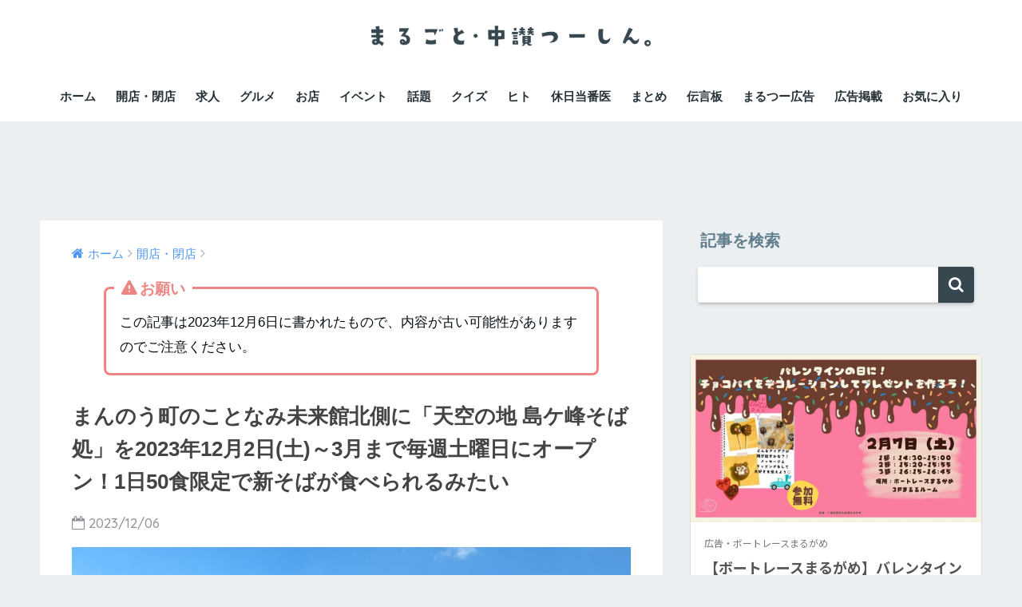

--- FILE ---
content_type: text/html; charset=UTF-8
request_url: https://www.marugame2.jp/stores/69465
body_size: 21050
content:
<!doctype html>
<!--[if lt IE 7]><html lang="ja" class="no-js lt-ie9 lt-ie8 lt-ie7"><![endif]-->
<!--[if (IE 7)&!(IEMobile)]><html lang="ja" class="no-js lt-ie9 lt-ie8"><![endif]-->
<!--[if (IE 8)&!(IEMobile)]><html lang="ja" class="no-js lt-ie9"><![endif]-->
<!--[if gt IE 8]><!--><html lang="ja" class="no-js"><!--<![endif]-->
<head>
	<meta charset="utf-8">
	<meta name="google-site-verification" content="MMl1Ttd27RTrFdQwAk0xfYjiTJQQgaT2-cCB985YMbQ" />
	<meta http-equiv="X-UA-Compatible" content="IE=edge">
	<meta name="HandheldFriendly" content="True">
	<meta name="MobileOptimized" content="320">
	<meta name="viewport" content="width=device-width, initial-scale=1 ,viewport-fit=cover"/>
	<meta name="msapplication-TileColor" content="#37474f">
	<meta name="theme-color" content="#37474f">
	<link rel="pingback" href="https://www.marugame2.jp/xmlrpc.php">
	<title>まんのう町のことなみ未来館北側に「天空の地 島ケ峰そば処」を2023年12月2日(土)～3月まで毎週土曜日にオープン！1日50食限定で新そばが食べられるみたい | まるごと・中讃つーしん。</title>
<meta name='robots' content='max-image-preview:large' />
<link rel='dns-prefetch' href='//ajax.googleapis.com' />
<link rel='dns-prefetch' href='//fonts.googleapis.com' />
<link rel="alternate" type="application/rss+xml" title="まるごと・中讃つーしん。 &raquo; フィード" href="https://www.marugame2.jp/feed" />
<link rel="alternate" type="application/rss+xml" title="まるごと・中讃つーしん。 &raquo; コメントフィード" href="https://www.marugame2.jp/comments/feed" />
<script type="text/javascript">
/* <![CDATA[ */
window._wpemojiSettings = {"baseUrl":"https:\/\/s.w.org\/images\/core\/emoji\/14.0.0\/72x72\/","ext":".png","svgUrl":"https:\/\/s.w.org\/images\/core\/emoji\/14.0.0\/svg\/","svgExt":".svg","source":{"concatemoji":"https:\/\/www.marugame2.jp\/wp-includes\/js\/wp-emoji-release.min.js"}};
/*! This file is auto-generated */
!function(i,n){var o,s,e;function c(e){try{var t={supportTests:e,timestamp:(new Date).valueOf()};sessionStorage.setItem(o,JSON.stringify(t))}catch(e){}}function p(e,t,n){e.clearRect(0,0,e.canvas.width,e.canvas.height),e.fillText(t,0,0);var t=new Uint32Array(e.getImageData(0,0,e.canvas.width,e.canvas.height).data),r=(e.clearRect(0,0,e.canvas.width,e.canvas.height),e.fillText(n,0,0),new Uint32Array(e.getImageData(0,0,e.canvas.width,e.canvas.height).data));return t.every(function(e,t){return e===r[t]})}function u(e,t,n){switch(t){case"flag":return n(e,"\ud83c\udff3\ufe0f\u200d\u26a7\ufe0f","\ud83c\udff3\ufe0f\u200b\u26a7\ufe0f")?!1:!n(e,"\ud83c\uddfa\ud83c\uddf3","\ud83c\uddfa\u200b\ud83c\uddf3")&&!n(e,"\ud83c\udff4\udb40\udc67\udb40\udc62\udb40\udc65\udb40\udc6e\udb40\udc67\udb40\udc7f","\ud83c\udff4\u200b\udb40\udc67\u200b\udb40\udc62\u200b\udb40\udc65\u200b\udb40\udc6e\u200b\udb40\udc67\u200b\udb40\udc7f");case"emoji":return!n(e,"\ud83e\udef1\ud83c\udffb\u200d\ud83e\udef2\ud83c\udfff","\ud83e\udef1\ud83c\udffb\u200b\ud83e\udef2\ud83c\udfff")}return!1}function f(e,t,n){var r="undefined"!=typeof WorkerGlobalScope&&self instanceof WorkerGlobalScope?new OffscreenCanvas(300,150):i.createElement("canvas"),a=r.getContext("2d",{willReadFrequently:!0}),o=(a.textBaseline="top",a.font="600 32px Arial",{});return e.forEach(function(e){o[e]=t(a,e,n)}),o}function t(e){var t=i.createElement("script");t.src=e,t.defer=!0,i.head.appendChild(t)}"undefined"!=typeof Promise&&(o="wpEmojiSettingsSupports",s=["flag","emoji"],n.supports={everything:!0,everythingExceptFlag:!0},e=new Promise(function(e){i.addEventListener("DOMContentLoaded",e,{once:!0})}),new Promise(function(t){var n=function(){try{var e=JSON.parse(sessionStorage.getItem(o));if("object"==typeof e&&"number"==typeof e.timestamp&&(new Date).valueOf()<e.timestamp+604800&&"object"==typeof e.supportTests)return e.supportTests}catch(e){}return null}();if(!n){if("undefined"!=typeof Worker&&"undefined"!=typeof OffscreenCanvas&&"undefined"!=typeof URL&&URL.createObjectURL&&"undefined"!=typeof Blob)try{var e="postMessage("+f.toString()+"("+[JSON.stringify(s),u.toString(),p.toString()].join(",")+"));",r=new Blob([e],{type:"text/javascript"}),a=new Worker(URL.createObjectURL(r),{name:"wpTestEmojiSupports"});return void(a.onmessage=function(e){c(n=e.data),a.terminate(),t(n)})}catch(e){}c(n=f(s,u,p))}t(n)}).then(function(e){for(var t in e)n.supports[t]=e[t],n.supports.everything=n.supports.everything&&n.supports[t],"flag"!==t&&(n.supports.everythingExceptFlag=n.supports.everythingExceptFlag&&n.supports[t]);n.supports.everythingExceptFlag=n.supports.everythingExceptFlag&&!n.supports.flag,n.DOMReady=!1,n.readyCallback=function(){n.DOMReady=!0}}).then(function(){return e}).then(function(){var e;n.supports.everything||(n.readyCallback(),(e=n.source||{}).concatemoji?t(e.concatemoji):e.wpemoji&&e.twemoji&&(t(e.twemoji),t(e.wpemoji)))}))}((window,document),window._wpemojiSettings);
/* ]]> */
</script>
<style id='wp-emoji-styles-inline-css' type='text/css'>

	img.wp-smiley, img.emoji {
		display: inline !important;
		border: none !important;
		box-shadow: none !important;
		height: 1em !important;
		width: 1em !important;
		margin: 0 0.07em !important;
		vertical-align: -0.1em !important;
		background: none !important;
		padding: 0 !important;
	}
</style>
<link rel='stylesheet' id='wp-block-library-css' href='https://www.marugame2.jp/wp-includes/css/dist/block-library/style.min.css' type='text/css' media='all' />
<style id='classic-theme-styles-inline-css' type='text/css'>
/*! This file is auto-generated */
.wp-block-button__link{color:#fff;background-color:#32373c;border-radius:9999px;box-shadow:none;text-decoration:none;padding:calc(.667em + 2px) calc(1.333em + 2px);font-size:1.125em}.wp-block-file__button{background:#32373c;color:#fff;text-decoration:none}
</style>
<style id='global-styles-inline-css' type='text/css'>
body{--wp--preset--color--black: #000000;--wp--preset--color--cyan-bluish-gray: #abb8c3;--wp--preset--color--white: #ffffff;--wp--preset--color--pale-pink: #f78da7;--wp--preset--color--vivid-red: #cf2e2e;--wp--preset--color--luminous-vivid-orange: #ff6900;--wp--preset--color--luminous-vivid-amber: #fcb900;--wp--preset--color--light-green-cyan: #7bdcb5;--wp--preset--color--vivid-green-cyan: #00d084;--wp--preset--color--pale-cyan-blue: #8ed1fc;--wp--preset--color--vivid-cyan-blue: #0693e3;--wp--preset--color--vivid-purple: #9b51e0;--wp--preset--gradient--vivid-cyan-blue-to-vivid-purple: linear-gradient(135deg,rgba(6,147,227,1) 0%,rgb(155,81,224) 100%);--wp--preset--gradient--light-green-cyan-to-vivid-green-cyan: linear-gradient(135deg,rgb(122,220,180) 0%,rgb(0,208,130) 100%);--wp--preset--gradient--luminous-vivid-amber-to-luminous-vivid-orange: linear-gradient(135deg,rgba(252,185,0,1) 0%,rgba(255,105,0,1) 100%);--wp--preset--gradient--luminous-vivid-orange-to-vivid-red: linear-gradient(135deg,rgba(255,105,0,1) 0%,rgb(207,46,46) 100%);--wp--preset--gradient--very-light-gray-to-cyan-bluish-gray: linear-gradient(135deg,rgb(238,238,238) 0%,rgb(169,184,195) 100%);--wp--preset--gradient--cool-to-warm-spectrum: linear-gradient(135deg,rgb(74,234,220) 0%,rgb(151,120,209) 20%,rgb(207,42,186) 40%,rgb(238,44,130) 60%,rgb(251,105,98) 80%,rgb(254,248,76) 100%);--wp--preset--gradient--blush-light-purple: linear-gradient(135deg,rgb(255,206,236) 0%,rgb(152,150,240) 100%);--wp--preset--gradient--blush-bordeaux: linear-gradient(135deg,rgb(254,205,165) 0%,rgb(254,45,45) 50%,rgb(107,0,62) 100%);--wp--preset--gradient--luminous-dusk: linear-gradient(135deg,rgb(255,203,112) 0%,rgb(199,81,192) 50%,rgb(65,88,208) 100%);--wp--preset--gradient--pale-ocean: linear-gradient(135deg,rgb(255,245,203) 0%,rgb(182,227,212) 50%,rgb(51,167,181) 100%);--wp--preset--gradient--electric-grass: linear-gradient(135deg,rgb(202,248,128) 0%,rgb(113,206,126) 100%);--wp--preset--gradient--midnight: linear-gradient(135deg,rgb(2,3,129) 0%,rgb(40,116,252) 100%);--wp--preset--font-size--small: 13px;--wp--preset--font-size--medium: 20px;--wp--preset--font-size--large: 36px;--wp--preset--font-size--x-large: 42px;--wp--preset--spacing--20: 0.44rem;--wp--preset--spacing--30: 0.67rem;--wp--preset--spacing--40: 1rem;--wp--preset--spacing--50: 1.5rem;--wp--preset--spacing--60: 2.25rem;--wp--preset--spacing--70: 3.38rem;--wp--preset--spacing--80: 5.06rem;--wp--preset--shadow--natural: 6px 6px 9px rgba(0, 0, 0, 0.2);--wp--preset--shadow--deep: 12px 12px 50px rgba(0, 0, 0, 0.4);--wp--preset--shadow--sharp: 6px 6px 0px rgba(0, 0, 0, 0.2);--wp--preset--shadow--outlined: 6px 6px 0px -3px rgba(255, 255, 255, 1), 6px 6px rgba(0, 0, 0, 1);--wp--preset--shadow--crisp: 6px 6px 0px rgba(0, 0, 0, 1);}:where(.is-layout-flex){gap: 0.5em;}:where(.is-layout-grid){gap: 0.5em;}body .is-layout-flow > .alignleft{float: left;margin-inline-start: 0;margin-inline-end: 2em;}body .is-layout-flow > .alignright{float: right;margin-inline-start: 2em;margin-inline-end: 0;}body .is-layout-flow > .aligncenter{margin-left: auto !important;margin-right: auto !important;}body .is-layout-constrained > .alignleft{float: left;margin-inline-start: 0;margin-inline-end: 2em;}body .is-layout-constrained > .alignright{float: right;margin-inline-start: 2em;margin-inline-end: 0;}body .is-layout-constrained > .aligncenter{margin-left: auto !important;margin-right: auto !important;}body .is-layout-constrained > :where(:not(.alignleft):not(.alignright):not(.alignfull)){max-width: var(--wp--style--global--content-size);margin-left: auto !important;margin-right: auto !important;}body .is-layout-constrained > .alignwide{max-width: var(--wp--style--global--wide-size);}body .is-layout-flex{display: flex;}body .is-layout-flex{flex-wrap: wrap;align-items: center;}body .is-layout-flex > *{margin: 0;}body .is-layout-grid{display: grid;}body .is-layout-grid > *{margin: 0;}:where(.wp-block-columns.is-layout-flex){gap: 2em;}:where(.wp-block-columns.is-layout-grid){gap: 2em;}:where(.wp-block-post-template.is-layout-flex){gap: 1.25em;}:where(.wp-block-post-template.is-layout-grid){gap: 1.25em;}.has-black-color{color: var(--wp--preset--color--black) !important;}.has-cyan-bluish-gray-color{color: var(--wp--preset--color--cyan-bluish-gray) !important;}.has-white-color{color: var(--wp--preset--color--white) !important;}.has-pale-pink-color{color: var(--wp--preset--color--pale-pink) !important;}.has-vivid-red-color{color: var(--wp--preset--color--vivid-red) !important;}.has-luminous-vivid-orange-color{color: var(--wp--preset--color--luminous-vivid-orange) !important;}.has-luminous-vivid-amber-color{color: var(--wp--preset--color--luminous-vivid-amber) !important;}.has-light-green-cyan-color{color: var(--wp--preset--color--light-green-cyan) !important;}.has-vivid-green-cyan-color{color: var(--wp--preset--color--vivid-green-cyan) !important;}.has-pale-cyan-blue-color{color: var(--wp--preset--color--pale-cyan-blue) !important;}.has-vivid-cyan-blue-color{color: var(--wp--preset--color--vivid-cyan-blue) !important;}.has-vivid-purple-color{color: var(--wp--preset--color--vivid-purple) !important;}.has-black-background-color{background-color: var(--wp--preset--color--black) !important;}.has-cyan-bluish-gray-background-color{background-color: var(--wp--preset--color--cyan-bluish-gray) !important;}.has-white-background-color{background-color: var(--wp--preset--color--white) !important;}.has-pale-pink-background-color{background-color: var(--wp--preset--color--pale-pink) !important;}.has-vivid-red-background-color{background-color: var(--wp--preset--color--vivid-red) !important;}.has-luminous-vivid-orange-background-color{background-color: var(--wp--preset--color--luminous-vivid-orange) !important;}.has-luminous-vivid-amber-background-color{background-color: var(--wp--preset--color--luminous-vivid-amber) !important;}.has-light-green-cyan-background-color{background-color: var(--wp--preset--color--light-green-cyan) !important;}.has-vivid-green-cyan-background-color{background-color: var(--wp--preset--color--vivid-green-cyan) !important;}.has-pale-cyan-blue-background-color{background-color: var(--wp--preset--color--pale-cyan-blue) !important;}.has-vivid-cyan-blue-background-color{background-color: var(--wp--preset--color--vivid-cyan-blue) !important;}.has-vivid-purple-background-color{background-color: var(--wp--preset--color--vivid-purple) !important;}.has-black-border-color{border-color: var(--wp--preset--color--black) !important;}.has-cyan-bluish-gray-border-color{border-color: var(--wp--preset--color--cyan-bluish-gray) !important;}.has-white-border-color{border-color: var(--wp--preset--color--white) !important;}.has-pale-pink-border-color{border-color: var(--wp--preset--color--pale-pink) !important;}.has-vivid-red-border-color{border-color: var(--wp--preset--color--vivid-red) !important;}.has-luminous-vivid-orange-border-color{border-color: var(--wp--preset--color--luminous-vivid-orange) !important;}.has-luminous-vivid-amber-border-color{border-color: var(--wp--preset--color--luminous-vivid-amber) !important;}.has-light-green-cyan-border-color{border-color: var(--wp--preset--color--light-green-cyan) !important;}.has-vivid-green-cyan-border-color{border-color: var(--wp--preset--color--vivid-green-cyan) !important;}.has-pale-cyan-blue-border-color{border-color: var(--wp--preset--color--pale-cyan-blue) !important;}.has-vivid-cyan-blue-border-color{border-color: var(--wp--preset--color--vivid-cyan-blue) !important;}.has-vivid-purple-border-color{border-color: var(--wp--preset--color--vivid-purple) !important;}.has-vivid-cyan-blue-to-vivid-purple-gradient-background{background: var(--wp--preset--gradient--vivid-cyan-blue-to-vivid-purple) !important;}.has-light-green-cyan-to-vivid-green-cyan-gradient-background{background: var(--wp--preset--gradient--light-green-cyan-to-vivid-green-cyan) !important;}.has-luminous-vivid-amber-to-luminous-vivid-orange-gradient-background{background: var(--wp--preset--gradient--luminous-vivid-amber-to-luminous-vivid-orange) !important;}.has-luminous-vivid-orange-to-vivid-red-gradient-background{background: var(--wp--preset--gradient--luminous-vivid-orange-to-vivid-red) !important;}.has-very-light-gray-to-cyan-bluish-gray-gradient-background{background: var(--wp--preset--gradient--very-light-gray-to-cyan-bluish-gray) !important;}.has-cool-to-warm-spectrum-gradient-background{background: var(--wp--preset--gradient--cool-to-warm-spectrum) !important;}.has-blush-light-purple-gradient-background{background: var(--wp--preset--gradient--blush-light-purple) !important;}.has-blush-bordeaux-gradient-background{background: var(--wp--preset--gradient--blush-bordeaux) !important;}.has-luminous-dusk-gradient-background{background: var(--wp--preset--gradient--luminous-dusk) !important;}.has-pale-ocean-gradient-background{background: var(--wp--preset--gradient--pale-ocean) !important;}.has-electric-grass-gradient-background{background: var(--wp--preset--gradient--electric-grass) !important;}.has-midnight-gradient-background{background: var(--wp--preset--gradient--midnight) !important;}.has-small-font-size{font-size: var(--wp--preset--font-size--small) !important;}.has-medium-font-size{font-size: var(--wp--preset--font-size--medium) !important;}.has-large-font-size{font-size: var(--wp--preset--font-size--large) !important;}.has-x-large-font-size{font-size: var(--wp--preset--font-size--x-large) !important;}
.wp-block-navigation a:where(:not(.wp-element-button)){color: inherit;}
:where(.wp-block-post-template.is-layout-flex){gap: 1.25em;}:where(.wp-block-post-template.is-layout-grid){gap: 1.25em;}
:where(.wp-block-columns.is-layout-flex){gap: 2em;}:where(.wp-block-columns.is-layout-grid){gap: 2em;}
.wp-block-pullquote{font-size: 1.5em;line-height: 1.6;}
</style>
<link rel='stylesheet' id='avatar-manager-css' href='https://www.marugame2.jp/wp-content/plugins/avatar-manager/assets/css/avatar-manager.min.css' type='text/css' media='all' />
<link rel='stylesheet' id='contact-form-7-css' href='https://www.marugame2.jp/wp-content/plugins/contact-form-7/includes/css/styles.css' type='text/css' media='all' />
<link rel='stylesheet' id='wordpress-popular-posts-css-css' href='https://www.marugame2.jp/wp-content/plugins/wordpress-popular-posts/assets/css/wpp.css' type='text/css' media='all' />
<link rel='stylesheet' id='sng-stylesheet-css' href='https://www.marugame2.jp/wp-content/themes/sango-theme/style.css?ver15' type='text/css' media='all' />
<link rel='stylesheet' id='sng-option-css' href='https://www.marugame2.jp/wp-content/themes/sango-theme/entry-option.css?ver15' type='text/css' media='all' />
<link rel='stylesheet' id='child-style-css' href='https://www.marugame2.jp/wp-content/themes/sango-theme-child-ls/style.css' type='text/css' media='all' />
<link rel='stylesheet' id='fancybox-css' href='https://www.marugame2.jp/wp-content/plugins/easy-fancybox/fancybox/1.5.4/jquery.fancybox.min.css' type='text/css' media='screen' />
<link rel='stylesheet' id='sng-googlefonts-css' href='//fonts.googleapis.com/css?family=Quicksand%3A500%2C700' type='text/css' media='all' />
<link rel='stylesheet' id='sng-fontawesome-css' href='https://www.marugame2.jp/wp-content/themes/sango-theme/library/fontawesome/css/font-awesome.min.css' type='text/css' media='all' />
<link rel='stylesheet' id='ripple-style-css' href='https://www.marugame2.jp/wp-content/themes/sango-theme/library/ripple/rippler.min.css' type='text/css' media='all' />
<script type="text/javascript" src="https://ajax.googleapis.com/ajax/libs/jquery/2.2.4/jquery.min.js" id="jquery-js"></script>
<script type="text/javascript" src="https://www.marugame2.jp/wp-content/plugins/avatar-manager/assets/js/avatar-manager.min.js" id="avatar-manager-js"></script>
<script type="application/json" id="wpp-json">

{"sampling_active":1,"sampling_rate":100,"ajax_url":"https:\/\/www.marugame2.jp\/wp-json\/wordpress-popular-posts\/v1\/popular-posts","api_url":"https:\/\/www.marugame2.jp\/wp-json\/wordpress-popular-posts","ID":69465,"token":"d03acc735f","lang":0,"debug":0}

</script>
<script type="text/javascript" src="https://www.marugame2.jp/wp-content/plugins/wordpress-popular-posts/assets/js/wpp.min.js" id="wpp-js-js"></script>
<script type="text/javascript" src="https://www.marugame2.jp/wp-content/themes/sango-theme/library/js/modernizr.custom.min.js" id="sng-modernizr-js"></script>
<link rel="https://api.w.org/" href="https://www.marugame2.jp/wp-json/" /><link rel="alternate" type="application/json" href="https://www.marugame2.jp/wp-json/wp/v2/posts/69465" /><link rel="EditURI" type="application/rsd+xml" title="RSD" href="https://www.marugame2.jp/xmlrpc.php?rsd" />
<link rel="canonical" href="https://www.marugame2.jp/stores/69465" />
<link rel='shortlink' href='https://www.marugame2.jp/?p=69465' />
<link rel="alternate" type="application/json+oembed" href="https://www.marugame2.jp/wp-json/oembed/1.0/embed?url=https%3A%2F%2Fwww.marugame2.jp%2Fstores%2F69465" />
<link rel="alternate" type="text/xml+oembed" href="https://www.marugame2.jp/wp-json/oembed/1.0/embed?url=https%3A%2F%2Fwww.marugame2.jp%2Fstores%2F69465&#038;format=xml" />
            <style id="wpp-loading-animation-styles">@-webkit-keyframes bgslide{from{background-position-x:0}to{background-position-x:-200%}}@keyframes bgslide{from{background-position-x:0}to{background-position-x:-200%}}.wpp-widget-placeholder,.wpp-widget-block-placeholder,.wpp-shortcode-placeholder{margin:0 auto;width:60px;height:3px;background:#dd3737;background:linear-gradient(90deg,#dd3737 0%,#571313 10%,#dd3737 100%);background-size:200% auto;border-radius:3px;-webkit-animation:bgslide 1s infinite linear;animation:bgslide 1s infinite linear}</style>
            <meta property="og:title" content="まんのう町のことなみ未来館北側に「天空の地 島ケ峰そば処」を2023年12月2日(土)～3月まで毎週土曜日にオープン！1日50食限定で新そばが食べられるみたい" />
<meta property="og:description" content="まんのう町のことなみ未来館北側で今年も「天空の地 島ケ峰そば処」を2023年12月2日(土)～3月まで毎週土曜日限定でオープンしてます。 地図だとこちら↓↓↓ 2023年12月2日(土)の様子 昨年2022年にまんのう町 ... " />
<meta property="og:type" content="article" />
<meta property="og:url" content="https://www.marugame2.jp/stores/69465" />
<meta property="og:image" content="https://www.marugame2.jp/wp-content/uploads/2023/12/PXL_20231202_011633415-2028x1527.jpg" />
<meta property="og:site_name" content="まるごと・中讃つーしん。" />
<meta name="twitter:card" content="summary_large_image" />
<link rel="icon" href="https://www.marugame2.jp/wp-content/uploads/2020/03/cropped-mr2_favicon_square-1-32x32.png" sizes="32x32" />
<link rel="icon" href="https://www.marugame2.jp/wp-content/uploads/2020/03/cropped-mr2_favicon_square-1-192x192.png" sizes="192x192" />
<link rel="apple-touch-icon" href="https://www.marugame2.jp/wp-content/uploads/2020/03/cropped-mr2_favicon_square-1-180x180.png" />
<meta name="msapplication-TileImage" content="https://www.marugame2.jp/wp-content/uploads/2020/03/cropped-mr2_favicon_square-1-270x270.png" />
<style>
a {color: #4f96f6;}
.main-c {color: #37474f;}
.main-bc {background-color: #37474f;}
.main-bdr,#inner-content .main-bdr {border-color:  #37474f;}
.pastel-bc , #inner-content .pastel-bc {background-color: #ffffff;}
.accent-c {color: #ffeb3b;}
.accent-bc {background-color: #ffeb3b;}
.header,#footer-menu,.drawer__title {background-color: #ffffff;}
#logo a {color: #FFF;}
.desktop-nav li a , .mobile-nav li a, #footer-menu a ,.copyright, #drawer__open,.drawer__title {color: #263238;}
.drawer__title .close span, .drawer__title .close span:before {background: #263238;}
.desktop-nav li:after {background: #263238;}
.mobile-nav .current-menu-item {border-bottom-color: #263238;}
.widgettitle {color: #607d8b;background-color:;}
.footer {background-color: #e0e4eb;}
.footer, .footer a, .footer .widget ul li a {color: #3c3c3c;}
#toc_container .toc_title, #footer_menu .raised, .pagination a, .pagination span, #reply-title:before , .entry-content blockquote:before ,.main-c-before li:before ,.main-c-b:before{color: #37474f;}
#searchsubmit, #toc_container .toc_title:before, .cat-name, .pre_tag > span, .pagination .current, #submit ,.withtag_list > span,.main-bc-before li:before {background-color: #37474f;}
#toc_container, h3 ,.li-mainbdr ul,.li-mainbdr ol {border-color: #37474f;}
.search-title .fa-search ,.acc-bc-before li:before {background: #ffeb3b;}
.li-accentbdr ul, .li-accentbdr ol {border-color: #ffeb3b;}
.pagination a:hover ,.li-pastelbc ul, .li-pastelbc ol {background: #ffffff;}
body {font-size: 100%;}
@media only screen and (min-width: 481px) {
body {font-size: 107%;}
}
@media only screen and (min-width: 1030px) {
body {font-size: 107%;}
}
.totop {background: #5ba9f7;}
.header-info a {color: #263238; background: linear-gradient(95deg,#fff59d,#ffeb3b);}
.fixed-menu ul {background: #FFF;}
.fixed-menu a {color: #a2a7ab;}
.fixed-menu .current-menu-item a , .fixed-menu ul li a.active {color: #6bb6ff;}
.post-tab {background: #FFF;} .post-tab>div {color: #a7a7a7} .post-tab > div.tab-active{background: linear-gradient(45deg,#bdb9ff,#67b8ff)}
</style>
<link rel="stylesheet" href="https://www.marugame2.jp/wp-content/themes/sango-theme-child-ls/style.css?ver=1769517328" type="text/css" />

<script async src="https://pagead2.googlesyndication.com/pagead/js/adsbygoogle.js?client=ca-pub-1468152571608072" crossorigin="anonymous"></script>
<script src="https://www.marugame2.jp/wp-content/themes/sango-theme-child-ls/js/jquery.matchHeight.js"></script>
<script src="https://www.marugame2.jp/wp-content/themes/sango-theme-child-ls/js/main.js?ver=1769517328"></script>
<script src="https://www.marugame2.jp/wp-content/themes/sango-theme-child-ls/js/jquery.inview.min.js"></script>

</head>
<body class="post-template-default single single-post postid-69465 single-format-standard">
<div id="fb-root"></div>
<script>(function(d, s, id) {
  var js, fjs = d.getElementsByTagName(s)[0];
  if (d.getElementById(id)) return;
  js = d.createElement(s); js.id = id;
  js.src = 'https://connect.facebook.net/ja_JP/sdk.js#xfbml=1&version=v3.2&appId=430172194140649&autoLogAppEvents=1';
  fjs.parentNode.insertBefore(js, fjs);
}(document, 'script', 'facebook-jssdk'));</script>
	<div id="container">
		<header class="header header--center">
						<div id="inner-header" class="wrap cf">
									<p id="logo" class="h1 dfont">
						<a href="https://www.marugame2.jp"><img src="https://www.marugame2.jp/wp-content/uploads/2022/03/logo.png" alt="まるごと・中讃つーしん。"></a>
					</p>
				
			</div>
			
			
		</header>

		<div class="header-bottom header-sticky">
					<div class="wrap"><nav class="desktop-nav clearfix"><ul id="menu-%e3%83%98%e3%83%83%e3%83%80%e3%83%bc%e3%82%b0%e3%83%ad%e3%83%bc%e3%83%90%e3%83%ab%e3%83%a1%e3%83%8b%e3%83%a5%e3%83%bc" class="menu"><li id="menu-item-35012" class="menu-item menu-item-type-custom menu-item-object-custom menu-item-home menu-item-35012"><a href="https://www.marugame2.jp/">ホーム</a></li>
<li id="menu-item-37" class="menu-item menu-item-type-taxonomy menu-item-object-category current-post-ancestor current-menu-parent current-post-parent menu-item-37"><a href="https://www.marugame2.jp/stores">開店・閉店</a></li>
<li id="menu-item-72748" class="menu-item menu-item-type-taxonomy menu-item-object-category menu-item-72748"><a href="https://www.marugame2.jp/jobs">求人</a></li>
<li id="menu-item-33" class="menu-item menu-item-type-taxonomy menu-item-object-category menu-item-33"><a href="https://www.marugame2.jp/gourmets">グルメ</a></li>
<li id="menu-item-30" class="menu-item menu-item-type-taxonomy menu-item-object-category menu-item-30"><a href="https://www.marugame2.jp/shops">お店</a></li>
<li id="menu-item-32" class="menu-item menu-item-type-taxonomy menu-item-object-category menu-item-has-children menu-item-32"><a href="https://www.marugame2.jp/events">イベント</a>
<ul class="sub-menu">
	<li id="menu-item-66026" class="menu-item menu-item-type-post_type menu-item-object-page menu-item-66026"><a href="https://www.marugame2.jp/event-summary">中讃地域のイベントまとめ</a></li>
</ul>
</li>
<li id="menu-item-36" class="menu-item menu-item-type-taxonomy menu-item-object-category menu-item-36"><a href="https://www.marugame2.jp/topics">話題</a></li>
<li id="menu-item-83867" class="menu-item menu-item-type-taxonomy menu-item-object-category menu-item-83867"><a href="https://www.marugame2.jp/quiz">クイズ</a></li>
<li id="menu-item-74698" class="menu-item menu-item-type-taxonomy menu-item-object-category menu-item-74698"><a href="https://www.marugame2.jp/people">ヒト</a></li>
<li id="menu-item-53329" class="menu-item menu-item-type-post_type menu-item-object-page menu-item-53329"><a href="https://www.marugame2.jp/daily-doctor">休日当番医</a></li>
<li id="menu-item-276" class="menu-item menu-item-type-taxonomy menu-item-object-category menu-item-276"><a href="https://www.marugame2.jp/matome">まとめ</a></li>
<li id="menu-item-74285" class="menu-item menu-item-type-custom menu-item-object-custom menu-item-74285"><a href="https://www.marugame2.jp/mb/">伝言板</a></li>
<li id="menu-item-93722" class="menu-item menu-item-type-taxonomy menu-item-object-category menu-item-93722"><a href="https://www.marugame2.jp/ad">まるつー広告</a></li>
<li id="menu-item-7288" class="menu-item menu-item-type-custom menu-item-object-custom menu-item-7288"><a href="https://www.marugame2.jp/maru2-ad-article">広告掲載</a></li>
<li id="menu-item-43553" class="menu-item menu-item-type-post_type menu-item-object-page menu-item-43553"><a href="https://www.marugame2.jp/favorite">お気に入り</a></li>
</ul></nav></div>				</div>

		<script>
  fbq('track', 'ViewContent');
</script>

			<div class="ads-top-header-bottom-pc">
		<div class="widget_text "><div class="textwidget custom-html-widget"><script async src="https://pagead2.googlesyndication.com/pagead/js/adsbygoogle.js?client=ca-pub-1468152571608072"
     crossorigin="anonymous"></script>
<!-- ads_top_header_bottom_pc -->
<ins class="adsbygoogle"
     style="display:block"
     data-ad-client="ca-pub-1468152571608072"
     data-ad-slot="2394726172"
     data-ad-format="horizontal"
     data-full-width-responsive="true"></ins>
<script>
     (adsbygoogle = window.adsbygoogle || []).push({});
</script></div></div>	</div>
			<div class="ads-top-header-bottom-sp">
		<div class="widget_text "><div class="textwidget custom-html-widget"><script async src="https://pagead2.googlesyndication.com/pagead/js/adsbygoogle.js?client=ca-pub-1468152571608072"
     crossorigin="anonymous"></script>
<!-- ads_top_header_bottom_sp -->
<ins class="adsbygoogle"
     style="display:block"
     data-ad-client="ca-pub-1468152571608072"
     data-ad-slot="5520417113"
     data-ad-format="horizontal"
     data-full-width-responsive="false"></ins>
<script>
     (adsbygoogle = window.adsbygoogle || []).push({});
</script></div></div>	</div>
	
	<div id="content">
		<div id="inner-content" class="wrap cf">
			<main id="main" class="m-all t-2of3 d-5of7 cf">
							       <article id="entry" class="cf post-69465 post type-post status-publish format-standard has-post-thumbnail category-stores tag-manno tag-lunch tag-japanese-foods">
						<header class="article-header entry-header">
	<nav id="breadcrumb"><ul itemscope itemtype="http://schema.org/BreadcrumbList"><li itemprop="itemListElement" itemscope itemtype="http://schema.org/ListItem"><a href="https://www.marugame2.jp" itemprop="item"><span itemprop="name">ホーム</span></a><meta itemprop="position" content="1" /></li><li itemprop="itemListElement" itemscope itemtype="http://schema.org/ListItem"><a href="https://www.marugame2.jp/stores" itemprop="item"><span itemprop="name">開店・閉店</span></a><meta itemprop="position" content="2" /></li></ul></nav>
		
  <div class="entry-content cf">
  	<div class="sng-box box27" style="margin: 16px 0">
  		<div class="box-title">お願い</div>
  		<p>この記事は2023年12月6日に書かれたもので、内容が古い可能性がありますのでご注意ください。</p>
  	</div>
  </div>
      <h1 class="entry-title single-title slideUp">まんのう町のことなみ未来館北側に「天空の地 島ケ峰そば処」を2023年12月2日(土)～3月まで毎週土曜日にオープン！1日50食限定で新そばが食べられるみたい</h1>
	<p class="entry-meta vcard dfont">
			       	<time class="pubdate entry-time" datetime="2023-12-06">2023/12/06</time>
	       	    </p>
            <p class="post-thumbnail"><img width="680" height="512" src="https://www.marugame2.jp/wp-content/uploads/2023/12/PXL_20231202_011633415-2028x1527.jpg" class="attachment-large size-large wp-post-image" alt="まんのう町 ことなみ未来館北側 天空の地 島ケ峰そば処" decoding="async" fetchpriority="high" srcset="https://www.marugame2.jp/wp-content/uploads/2023/12/PXL_20231202_011633415-2028x1527.jpg 2028w, https://www.marugame2.jp/wp-content/uploads/2023/12/PXL_20231202_011633415-1024x771.jpg 1024w, https://www.marugame2.jp/wp-content/uploads/2023/12/PXL_20231202_011633415-768x578.jpg 768w, https://www.marugame2.jp/wp-content/uploads/2023/12/PXL_20231202_011633415-1536x1157.jpg 1536w, https://www.marugame2.jp/wp-content/uploads/2023/12/PXL_20231202_011633415-2048x1542.jpg 2048w" sizes="(max-width: 680px) 100vw, 680px" /></p>
		  	<input type="checkbox" id="fab">
	  <label class="fab-btn accent-bc" for="fab"><i class="fa fa-share-alt"></i></label>
	  <label class="fab__close-cover" for="fab"></label>
	  <!--FABの中身-->
	  <div id="fab__contents">
		 <div class="fab__contents-main dfont">
		    <label class="close" for="fab"><span></span></label>
		    <p class="fab__contents_title">SHARE</p>
		  			  		<div class="fab__contents_img" style="background-image: url(https://www.marugame2.jp/wp-content/uploads/2023/12/PXL_20231202_011633415-520x300.jpg);">
		  		</div>
		  			  	    <div class="sns-btn">
            <ul>
          <!-- twitter -->
          <li class="tw sns-btn__item">
              <a href="http://twitter.com/share?url=https%3A%2F%2Fwww.marugame2.jp%2Fstores%2F69465&text=%E3%81%BE%E3%82%93%E3%81%AE%E3%81%86%E7%94%BA%E3%81%AE%E3%81%93%E3%81%A8%E3%81%AA%E3%81%BF%E6%9C%AA%E6%9D%A5%E9%A4%A8%E5%8C%97%E5%81%B4%E3%81%AB%E3%80%8C%E5%A4%A9%E7%A9%BA%E3%81%AE%E5%9C%B0+%E5%B3%B6%E3%82%B1%E5%B3%B0%E3%81%9D%E3%81%B0%E5%87%A6%E3%80%8D%E3%82%922023%E5%B9%B412%E6%9C%882%E6%97%A5%28%E5%9C%9F%29%EF%BD%9E3%E6%9C%88%E3%81%BE%E3%81%A7%E6%AF%8E%E9%80%B1%E5%9C%9F%E6%9B%9C%E6%97%A5%E3%81%AB%E3%82%AA%E3%83%BC%E3%83%97%E3%83%B3%EF%BC%811%E6%97%A550%E9%A3%9F%E9%99%90%E5%AE%9A%E3%81%A7%E6%96%B0%E3%81%9D%E3%81%B0%E3%81%8C%E9%A3%9F%E3%81%B9%E3%82%89%E3%82%8C%E3%82%8B%E3%81%BF%E3%81%9F%E3%81%84%EF%BD%9C%E3%81%BE%E3%82%8B%E3%81%94%E3%81%A8%E3%83%BB%E4%B8%AD%E8%AE%83%E3%81%A4%E3%83%BC%E3%81%97%E3%82%93%E3%80%82" target="_blank" rel="nofollow">
                  <i class="fa fa-twitter"></i>
                  <span class="share_txt">ツイート</span>
              </a>
                        </li>

          <!-- facebook -->
          <li class="fb sns-btn__item">
              <a href="http://www.facebook.com/share.php?u=https%3A%2F%2Fwww.marugame2.jp%2Fstores%2F69465&t=%E3%81%BE%E3%82%93%E3%81%AE%E3%81%86%E7%94%BA%E3%81%AE%E3%81%93%E3%81%A8%E3%81%AA%E3%81%BF%E6%9C%AA%E6%9D%A5%E9%A4%A8%E5%8C%97%E5%81%B4%E3%81%AB%E3%80%8C%E5%A4%A9%E7%A9%BA%E3%81%AE%E5%9C%B0+%E5%B3%B6%E3%82%B1%E5%B3%B0%E3%81%9D%E3%81%B0%E5%87%A6%E3%80%8D%E3%82%922023%E5%B9%B412%E6%9C%882%E6%97%A5%28%E5%9C%9F%29%EF%BD%9E3%E6%9C%88%E3%81%BE%E3%81%A7%E6%AF%8E%E9%80%B1%E5%9C%9F%E6%9B%9C%E6%97%A5%E3%81%AB%E3%82%AA%E3%83%BC%E3%83%97%E3%83%B3%EF%BC%811%E6%97%A550%E9%A3%9F%E9%99%90%E5%AE%9A%E3%81%A7%E6%96%B0%E3%81%9D%E3%81%B0%E3%81%8C%E9%A3%9F%E3%81%B9%E3%82%89%E3%82%8C%E3%82%8B%E3%81%BF%E3%81%9F%E3%81%84%EF%BD%9C%E3%81%BE%E3%82%8B%E3%81%94%E3%81%A8%E3%83%BB%E4%B8%AD%E8%AE%83%E3%81%A4%E3%83%BC%E3%81%97%E3%82%93%E3%80%82" target="_blank" rel="nofollow">
                  <i class="fa fa-facebook"></i>
                  <span class="share_txt">シェア</span>
              </a>
                        </li>

          <!-- はてなブックマーク -->
          <li class="hatebu sns-btn__item">
            <a href="http://b.hatena.ne.jp/add?mode=confirm&url=https%3A%2F%2Fwww.marugame2.jp%2Fstores%2F69465"  onclick="javascript:window.open(this.href, '', 'menubar=no,toolbar=no,resizable=yes,scrollbars=yes,height=400,width=510');return false;" target="_blank" rel="nofollow">
                  <i class="fa fa-hatebu"></i>
                  <span class="share_txt">はてブ</span>
              </a>
                        </li>

          <!-- Google+ 別デザインのときは非表示に-->
                        <li class="gplus sns-btn__item">
                  <a href="https://plus.google.com/share?url=https%3A%2F%2Fwww.marugame2.jp%2Fstores%2F69465" target="_blank" rel="nofollow">
                      <i class="fa fa-google-plus" aria-hidden="true"></i>
                      <span class="share_txt">Google+</span>
                  </a>
                                </li>
          
          <!-- Pocket -->
          <li class="pkt sns-btn__item">
             <a href="http://getpocket.com/edit?url=https%3A%2F%2Fwww.marugame2.jp%2Fstores%2F69465&title=%E3%81%BE%E3%82%93%E3%81%AE%E3%81%86%E7%94%BA%E3%81%AE%E3%81%93%E3%81%A8%E3%81%AA%E3%81%BF%E6%9C%AA%E6%9D%A5%E9%A4%A8%E5%8C%97%E5%81%B4%E3%81%AB%E3%80%8C%E5%A4%A9%E7%A9%BA%E3%81%AE%E5%9C%B0+%E5%B3%B6%E3%82%B1%E5%B3%B0%E3%81%9D%E3%81%B0%E5%87%A6%E3%80%8D%E3%82%922023%E5%B9%B412%E6%9C%882%E6%97%A5%28%E5%9C%9F%29%EF%BD%9E3%E6%9C%88%E3%81%BE%E3%81%A7%E6%AF%8E%E9%80%B1%E5%9C%9F%E6%9B%9C%E6%97%A5%E3%81%AB%E3%82%AA%E3%83%BC%E3%83%97%E3%83%B3%EF%BC%811%E6%97%A550%E9%A3%9F%E9%99%90%E5%AE%9A%E3%81%A7%E6%96%B0%E3%81%9D%E3%81%B0%E3%81%8C%E9%A3%9F%E3%81%B9%E3%82%89%E3%82%8C%E3%82%8B%E3%81%BF%E3%81%9F%E3%81%84%EF%BD%9C%E3%81%BE%E3%82%8B%E3%81%94%E3%81%A8%E3%83%BB%E4%B8%AD%E8%AE%83%E3%81%A4%E3%83%BC%E3%81%97%E3%82%93%E3%80%82" target="_blank" rel="nofollow">
                  <i class="fa fa-get-pocket"></i>
                  <span class="share_txt">Pocket</span>
              </a>
                        </li>

          <!-- LINE -->
          <li class="line sns-btn__item">
              <a href="http://line.me/R/msg/text/?https%3A%2F%2Fwww.marugame2.jp%2Fstores%2F69465%0D%0A%E3%81%BE%E3%82%93%E3%81%AE%E3%81%86%E7%94%BA%E3%81%AE%E3%81%93%E3%81%A8%E3%81%AA%E3%81%BF%E6%9C%AA%E6%9D%A5%E9%A4%A8%E5%8C%97%E5%81%B4%E3%81%AB%E3%80%8C%E5%A4%A9%E7%A9%BA%E3%81%AE%E5%9C%B0+%E5%B3%B6%E3%82%B1%E5%B3%B0%E3%81%9D%E3%81%B0%E5%87%A6%E3%80%8D%E3%82%922023%E5%B9%B412%E6%9C%882%E6%97%A5%28%E5%9C%9F%29%EF%BD%9E3%E6%9C%88%E3%81%BE%E3%81%A7%E6%AF%8E%E9%80%B1%E5%9C%9F%E6%9B%9C%E6%97%A5%E3%81%AB%E3%82%AA%E3%83%BC%E3%83%97%E3%83%B3%EF%BC%811%E6%97%A550%E9%A3%9F%E9%99%90%E5%AE%9A%E3%81%A7%E6%96%B0%E3%81%9D%E3%81%B0%E3%81%8C%E9%A3%9F%E3%81%B9%E3%82%89%E3%82%8C%E3%82%8B%E3%81%BF%E3%81%9F%E3%81%84%EF%BD%9C%E3%81%BE%E3%82%8B%E3%81%94%E3%81%A8%E3%83%BB%E4%B8%AD%E8%AE%83%E3%81%A4%E3%83%BC%E3%81%97%E3%82%93%E3%80%82" target="_blank" rel="nofollow">
                 <i class="fa fa-comment"></i>
                  <span class="share_txt dfont">LINE</span>
              </a>
          </li>
      </ul>
  </div>
  	  	</div>
	  </div>
		</header>
						<section class="entry-content cf">
	
  <p><span class="keiko_yellow"><strong>まんのう町のことなみ未来館北側で今年も「天空の地 島ケ峰そば処」を2023年12月2日(土)～3月まで毎週土曜日限定でオープンしてます</strong></span><span class="keiko_yellow"><strong>。</strong></span></p>
<p>地図だとこちら↓↓↓<br />
<iframe style="border: 0;" src="https://www.google.com/maps/embed?pb=!1m14!1m8!1m3!1d13208.440137936732!2d133.9586849!3d34.1435269!3m2!1i1024!2i768!4f13.1!3m3!1m2!1s0x0%3A0x8c00689537eb709d!2z5aSp56m644Gu5ZywIOWztuODtuWzsOOBneOBsCDjgZ3jgbDlh6Y!5e0!3m2!1sja!2sjp!4v1673443695602!5m2!1sja!2sjp" width="1180" height="250" allowfullscreen="allowfullscreen"></iframe></p>
<div class="sponsored"><script async src="https://pagead2.googlesyndication.com/pagead/js/adsbygoogle.js?client=ca-pub-1468152571608072"
     crossorigin="anonymous"></script>
<ins class="adsbygoogle"
     style="display:block; text-align:center;"
     data-ad-layout="in-article"
     data-ad-format="fluid"
     data-ad-client="ca-pub-1468152571608072"
     data-ad-slot="8561302054"></ins>
<script>
     (adsbygoogle = window.adsbygoogle || []).push({});
</script></div><h2>2023年12月2日(土)の様子</h2>
<p><a href="https://www.marugame2.jp/wp-content/uploads/2023/12/PXL_20231202_011810096-scaled.jpg"><img decoding="async" class="aligncenter wp-image-69457 size-medium" src="https://www.marugame2.jp/wp-content/uploads/2023/12/PXL_20231202_011810096-1024x771.jpg" alt="まんのう町 ことなみ未来館北側 天空の地 島ケ峰そば処" width="1024" height="771" srcset="https://www.marugame2.jp/wp-content/uploads/2023/12/PXL_20231202_011810096-1024x771.jpg 1024w, https://www.marugame2.jp/wp-content/uploads/2023/12/PXL_20231202_011810096-2028x1527.jpg 2028w, https://www.marugame2.jp/wp-content/uploads/2023/12/PXL_20231202_011810096-768x578.jpg 768w, https://www.marugame2.jp/wp-content/uploads/2023/12/PXL_20231202_011810096-1536x1157.jpg 1536w, https://www.marugame2.jp/wp-content/uploads/2023/12/PXL_20231202_011810096-2048x1542.jpg 2048w" sizes="(max-width: 1024px) 100vw, 1024px" /></a></p>
<p>昨年2022年にまんのう町の特産品「<a href="https://mannou.jp/shimagaminesoba/">島ケ峰そば</a>」を食べられる初の店舗として、12月～翌年の3月までの期間限定でオープンしていた「<strong>天空の地 島ケ峰そば処</strong>」が、今年もことなみ未来館(旧琴南中学校)の北側プール横にある家庭科室棟で営業をスタートされてます！<br />
オープン前に伺ったので暖簾は中にありましたが、昨年と同じものが用意されていました。</p>
<p>昨年の様子はこちら↓↓↓<br />
			<a class="linkto table" href="https://www.marugame2.jp/stores/53183"><span class="tbcell tbimg"><img loading="lazy" decoding="async" width="160" height="160" src="https://www.marugame2.jp/wp-content/uploads/2023/01/2-2-160x160.png" class="attachment-thumb-160 size-thumb-160 wp-post-image" alt="まんのう町 旧琴南中学校 ことなみ未来館 天空の地 島ケ峰そば処" srcset="https://www.marugame2.jp/wp-content/uploads/2023/01/2-2-160x160.png 160w, https://www.marugame2.jp/wp-content/uploads/2023/01/2-2-320x320.png 320w, https://www.marugame2.jp/wp-content/uploads/2023/01/2-2-125x125.png 125w" sizes="(max-width: 160px) 100vw, 160px" /></span><span class="tbcell tbtext">まんのう町の旧琴南中学校 ことなみ未来館に「天空の地 島ケ峰そば処」が2022年12月3日(土)から3月までの毎週土曜日にオープンしてる。限定50食の100%島ヶ峰産の新そばが食べられる</span></a>
<h3>整理券配布</h3>
<p>島ケ峰そばは、2024年3月まで<span class="keiko_yellow"><strong>毎週土曜日50食限定</strong></span>で提供されており、<span class="keiko_yellow"><strong>10時半から1～50番までの数字が書かれた整理券を配布</strong></span>しています。</p>
<p>この日はオープン初日ということもあって、10時ごろには20人ほどのお客さんが既に待たれていました！<br />
昨年も、<strong>11時のオープンから30分ほどで完売</strong>することがあり、今年もその大人気ぶりがうかがえますね♪</p>
<p>年明けに食べに行った時には11時でも整理券が残っていたことがあったのですが、収穫されて間がない<strong>味も香りも豊かな「新そば」を食べるのであればやはり12月が一番おすすめ</strong>ですね。</p>
<h2>店内の様子</h2>
<p><a href="https://www.marugame2.jp/wp-content/uploads/2023/12/PXL_20231202_011225194-scaled.jpg"><img loading="lazy" decoding="async" class="aligncenter size-medium wp-image-69459" src="https://www.marugame2.jp/wp-content/uploads/2023/12/PXL_20231202_011225194-1024x771.jpg" alt="まんのう町 ことなみ未来館北側 天空の地 島ケ峰そば処 店内" width="1024" height="771" srcset="https://www.marugame2.jp/wp-content/uploads/2023/12/PXL_20231202_011225194-1024x771.jpg 1024w, https://www.marugame2.jp/wp-content/uploads/2023/12/PXL_20231202_011225194-2028x1527.jpg 2028w, https://www.marugame2.jp/wp-content/uploads/2023/12/PXL_20231202_011225194-768x578.jpg 768w, https://www.marugame2.jp/wp-content/uploads/2023/12/PXL_20231202_011225194-1536x1157.jpg 1536w, https://www.marugame2.jp/wp-content/uploads/2023/12/PXL_20231202_011225194-2048x1542.jpg 2048w" sizes="(max-width: 1024px) 100vw, 1024px" /></a></p>
<p>暖簾をくぐり店内に入ると昨年と同様に、右手側に整理券の受け渡しを行う窓口とカウンター席、左手にはテーブル席が2組ありました。<br />
待ち人数が多い場合はスタッフの方の案内に従って席に着くようになります。</p>
<p><a href="https://www.marugame2.jp/wp-content/uploads/2023/12/23-12-02-13-09-02-808_deco-scaled.jpg"><img loading="lazy" decoding="async" class="aligncenter size-medium wp-image-69460" src="https://www.marugame2.jp/wp-content/uploads/2023/12/23-12-02-13-09-02-808_deco-1024x1024.jpg" alt="まんのう町 ことなみ未来館北側 天空の地 島ケ峰そば処 店内の様子" width="1024" height="1024" srcset="https://www.marugame2.jp/wp-content/uploads/2023/12/23-12-02-13-09-02-808_deco-1024x1024.jpg 1024w, https://www.marugame2.jp/wp-content/uploads/2023/12/23-12-02-13-09-02-808_deco-2028x2028.jpg 2028w, https://www.marugame2.jp/wp-content/uploads/2023/12/23-12-02-13-09-02-808_deco-320x320.jpg 320w, https://www.marugame2.jp/wp-content/uploads/2023/12/23-12-02-13-09-02-808_deco-768x768.jpg 768w, https://www.marugame2.jp/wp-content/uploads/2023/12/23-12-02-13-09-02-808_deco-1536x1536.jpg 1536w, https://www.marugame2.jp/wp-content/uploads/2023/12/23-12-02-13-09-02-808_deco-2048x2048.jpg 2048w, https://www.marugame2.jp/wp-content/uploads/2023/12/23-12-02-13-09-02-808_deco-125x125.jpg 125w, https://www.marugame2.jp/wp-content/uploads/2023/12/23-12-02-13-09-02-808_deco-160x160.jpg 160w" sizes="(max-width: 1024px) 100vw, 1024px" /></a></p>
<p>黒板には「<a href="https://agri-buffer.com/2022-6b/">島が峰の原風景を守る会</a>」の活動内容を写真と文字で紹介されています。</p>
<h3>干しそばの販売</h3>
<p>普段は<a href="http://e-mikado.jp/">道の駅ことなみ エピアみかど</a>や<a href="https://sunnysidefields.com/">SUNNYSIDE FIELDS</a>で販売されてる「<strong>干しそば</strong>(530円)」を、今年は「<strong>天空の地 島ケ峰そば処</strong>」でも購入できるようになりました！<br />
こちらも「新そば」ということで、12月に買っておけば年越しそばとして美味しいお蕎麦をお家でも楽しめそうですね♪</p>
<h2>メニュー</h2>
<div id="attachment_53192" style="width: 1034px" class="wp-caption aligncenter"><a href="https://www.marugame2.jp/wp-content/uploads/2023/01/111-2.jpg"><img loading="lazy" decoding="async" aria-describedby="caption-attachment-53192" class="wp-image-53192 size-medium" src="https://www.marugame2.jp/wp-content/uploads/2023/01/111-2-1024x771.jpg" alt="まんのう町 旧琴南中学校 ことなみ未来館 島ヶ峰そば" width="1024" height="771" srcset="https://www.marugame2.jp/wp-content/uploads/2023/01/111-2-1024x771.jpg 1024w, https://www.marugame2.jp/wp-content/uploads/2023/01/111-2-768x578.jpg 768w, https://www.marugame2.jp/wp-content/uploads/2023/01/111-2.jpg 1169w" sizes="(max-width: 1024px) 100vw, 1024px" /></a><p id="caption-attachment-53192" class="wp-caption-text">※写真は2022年のものです。</p></div>
<p>メニューや内容は昨年と変わりなく、打ちたてのかけそば「<strong>島ケ峰そば処 900円(税込)</strong>」のみで、標高900ｍの島ヶ峰で収穫されたばかりの<strong>100%島ヶ峰産新そば</strong>と<strong>切り干し大根の煮物</strong>、<strong>天かす、ねぎ</strong>などが入っています。<br />
蕎麦ばかりに注目しがちですが、お出汁も優しい味わいであっさりとしているため全部飲み干せると好評です♪<br />
薬味は2種類あり、辛いのがお好きな方は青唐辛子も是非チャレンジしてみてもいいかも・・・</p>
<h2>場所・駐車場</h2>
<p><a href="https://www.marugame2.jp/wp-content/uploads/2023/12/23-12-02-13-06-54-771_deco-scaled.jpg"><img loading="lazy" decoding="async" class="aligncenter size-medium wp-image-69461" src="https://www.marugame2.jp/wp-content/uploads/2023/12/23-12-02-13-06-54-771_deco-1024x768.jpg" alt="まんのう町 ことなみ未来館北側 天空の地 島ケ峰そば処 場所・駐車場" width="1024" height="768" srcset="https://www.marugame2.jp/wp-content/uploads/2023/12/23-12-02-13-06-54-771_deco-1024x768.jpg 1024w, https://www.marugame2.jp/wp-content/uploads/2023/12/23-12-02-13-06-54-771_deco-2028x1521.jpg 2028w, https://www.marugame2.jp/wp-content/uploads/2023/12/23-12-02-13-06-54-771_deco-768x576.jpg 768w, https://www.marugame2.jp/wp-content/uploads/2023/12/23-12-02-13-06-54-771_deco-1536x1152.jpg 1536w, https://www.marugame2.jp/wp-content/uploads/2023/12/23-12-02-13-06-54-771_deco-2048x1536.jpg 2048w" sizes="(max-width: 1024px) 100vw, 1024px" /></a></p>
<p>国道438号線を南下していくと左手に青いのぼり旗が見えてくるのでそこを左折し、真っ直ぐ進んでいきます。<br />
<a href="https://www.town.manno.lg.jp/kurashi/kokyo/bukna/entry-2383.html">ことなみ未来館(旧琴南中学校)</a>の正門前まで行くと案内の看板が立っているので、指示通りに奥へと車で進んで向かいます。その先のプールの側に白線が引かれた駐車スペースが設けられているので、枠線に従って駐車します。<br />
店舗となる家庭科室棟はプールの奥側にあります。</p>
<p><strong>大人気の田舎そば「<a href="https://mannou.jp/shimagaminesoba/">島ケ峰そば</a>」</strong>を食べられる貴重な機会なので、まだ食べたことがないという方は是非一度足を運んでみてはいかがでしょうか？</p>
<p>島ヶ峰で収穫されたそばを使ってそば打ち体験ができる「<strong>川奥そば打ち道場</strong>」も現在募集中ですので、そちらもチェックしてみてくださいね↓↓↓<br />
			<a class="linkto table" href="https://www.marugame2.jp/topics/69188"><span class="tbcell tbimg"><img loading="lazy" decoding="async" width="160" height="160" src="https://www.marugame2.jp/wp-content/uploads/2023/11/abc-29-160x160.png" class="attachment-thumb-160 size-thumb-160 wp-post-image" alt="まんのう町 川奥そば打ち道場" srcset="https://www.marugame2.jp/wp-content/uploads/2023/11/abc-29-160x160.png 160w, https://www.marugame2.jp/wp-content/uploads/2023/11/abc-29-320x320.png 320w, https://www.marugame2.jp/wp-content/uploads/2023/11/abc-29-125x125.png 125w" sizes="(max-width: 160px) 100vw, 160px" /></span><span class="tbcell tbtext">まんのう町で令和5年度「川奥そば打ち道場」が2023年12月、2月、3月に開催される！申し込み受付中</span></a>
<div class="sng-box box18">
<p><span class="orange"><strong>◇ 島ヶ峰そば</strong></span><br />
<span class="orange"><strong>住所：</strong></span>〒766-0202 香川県仲多度郡まんのう町中通838 旧琴南中学校 (ことなみ未来館北側プール横 家庭科室棟)<br />
<span class="orange"><strong>営業時間：</strong></span>11:00～<br />
※10:30からそば処の前で番号札を配布します。<br />
※限定50食が無くなり次第終了<br />
<span class="orange"><strong>電話番号：</strong></span><a href="tel:0877-89-4626">0877-89-4626</a><br />
<span class="orange"><strong>営業日：</strong></span> 土曜<br />
<span class="orange"><strong>休店日：</strong></span>12月30日(土)、1月6日(土)<br />
<span class="orange"><strong>駐車場：</strong></span> あり<br />
<span class="orange"><strong>関連リンク：</strong></span><a href="https://www.instagram.com/simagamine.project/">島ヶ峰そば活性化プロジェクト公式Instagram</a><br />
<span class="orange"><strong>関連リンク：</strong></span><a href="https://www.town.manno.lg.jp//archives/003/202311/HP_manno_12%E6%9C%88_Vol213.pdf">まんのう町 公式サイト</a><br />
<span class="small silver">※営業時間・電話番号等は記事作成当時のものです。</span></p>
</div>
<p><iframe style="border: 0;" src="https://www.google.com/maps/embed?pb=!1m14!1m8!1m3!1d13208.440137936732!2d133.9586849!3d34.1435269!3m2!1i1024!2i768!4f13.1!3m3!1m2!1s0x0%3A0x8c00689537eb709d!2z5aSp56m644Gu5ZywIOWztuODtuWzsOOBneOBsCDjgZ3jgbDlh6Y!5e0!3m2!1sja!2sjp!4v1673443695602!5m2!1sja!2sjp" width="1180" height="250" allowfullscreen="allowfullscreen"></iframe></p>
   
       
        
</section>
						<div class="entry-content cf">
						<div class="widget_text sponsored dfont"><div class="textwidget custom-html-widget"><!-- Linkoffer 記事下 (シェアボタン前) -->
<script type="text/javascript" src="https://www.linkoffer.jp/js/lo.js"></script>
<script type="text/javascript">window.addEventListener("message",function(e){if(e.origin!="https://www.linkoffer.jp"){return} var iframes=document.getElementsByClassName("xQ3tMr6IQSqI");for(var i=0;i<iframes.length;i++){var iframe=iframes[i];const data=e.data;switch(data.class){case "xQ3tMr6IQSqI":iframe.style.height=data.height+"px";break}}},!1);</script>
<iframe class="xQ3tMr6IQSqI _set_lo" src="https://www.linkoffer.jp/slot/?pkid=ZYXoVhx5EYmq&unit=xQ3tMr6IQSqI" width="100%" scrolling="no" frameborder="0"></iframe></div></div>						</div>
						
						<!-- コメント -->
												
						<div class="entry-content cf">
						<div id="single_comment" class="comments-header-title">記事へのコメント</div>
						<div class="comments-wrap">
							<!-- [///comment] -->
													<div class="no-comments-list">
								まだコメントはありません。
								<div class="no-comments-list-info">“まんのう町のことなみ未来館北側に「天空の地 島ケ峰そば処」を2023年12月2日(土)～3月まで毎週土曜日にオープン！1日50食限定で新そばが食べられるみたい” についてコメントしましょう。</div>
							</div>
							<div class="comment-box-link-btn">
								<a href="https://www.marugame2.jp/mb/post/69465" class="btn cubic2 main-bc accent-bc"><i class="bi bi-chat me-1"></i>コメントする</a>
							</div>
													<!-- [comment///] -->
						</div>
						</div>
						
						

						<footer class="article-footer">
    <aside>
    	<div class="footer-contents">
        	    <div class="sns-btn sns-dif normal-sns">
      <span class="sns-btn__title dfont">SHARE</span>      <ul>
          <!-- twitter -->
          <li class="tw sns-btn__item">
              <a href="http://twitter.com/share?url=https%3A%2F%2Fwww.marugame2.jp%2Fstores%2F69465&text=%E3%81%BE%E3%82%93%E3%81%AE%E3%81%86%E7%94%BA%E3%81%AE%E3%81%93%E3%81%A8%E3%81%AA%E3%81%BF%E6%9C%AA%E6%9D%A5%E9%A4%A8%E5%8C%97%E5%81%B4%E3%81%AB%E3%80%8C%E5%A4%A9%E7%A9%BA%E3%81%AE%E5%9C%B0+%E5%B3%B6%E3%82%B1%E5%B3%B0%E3%81%9D%E3%81%B0%E5%87%A6%E3%80%8D%E3%82%922023%E5%B9%B412%E6%9C%882%E6%97%A5%28%E5%9C%9F%29%EF%BD%9E3%E6%9C%88%E3%81%BE%E3%81%A7%E6%AF%8E%E9%80%B1%E5%9C%9F%E6%9B%9C%E6%97%A5%E3%81%AB%E3%82%AA%E3%83%BC%E3%83%97%E3%83%B3%EF%BC%811%E6%97%A550%E9%A3%9F%E9%99%90%E5%AE%9A%E3%81%A7%E6%96%B0%E3%81%9D%E3%81%B0%E3%81%8C%E9%A3%9F%E3%81%B9%E3%82%89%E3%82%8C%E3%82%8B%E3%81%BF%E3%81%9F%E3%81%84%EF%BD%9C%E3%81%BE%E3%82%8B%E3%81%94%E3%81%A8%E3%83%BB%E4%B8%AD%E8%AE%83%E3%81%A4%E3%83%BC%E3%81%97%E3%82%93%E3%80%82" target="_blank" rel="nofollow">
                  <i class="fa fa-twitter"></i>
                  <span class="share_txt">ツイート</span>
              </a>
                        </li>

          <!-- facebook -->
          <li class="fb sns-btn__item">
              <a href="http://www.facebook.com/share.php?u=https%3A%2F%2Fwww.marugame2.jp%2Fstores%2F69465&t=%E3%81%BE%E3%82%93%E3%81%AE%E3%81%86%E7%94%BA%E3%81%AE%E3%81%93%E3%81%A8%E3%81%AA%E3%81%BF%E6%9C%AA%E6%9D%A5%E9%A4%A8%E5%8C%97%E5%81%B4%E3%81%AB%E3%80%8C%E5%A4%A9%E7%A9%BA%E3%81%AE%E5%9C%B0+%E5%B3%B6%E3%82%B1%E5%B3%B0%E3%81%9D%E3%81%B0%E5%87%A6%E3%80%8D%E3%82%922023%E5%B9%B412%E6%9C%882%E6%97%A5%28%E5%9C%9F%29%EF%BD%9E3%E6%9C%88%E3%81%BE%E3%81%A7%E6%AF%8E%E9%80%B1%E5%9C%9F%E6%9B%9C%E6%97%A5%E3%81%AB%E3%82%AA%E3%83%BC%E3%83%97%E3%83%B3%EF%BC%811%E6%97%A550%E9%A3%9F%E9%99%90%E5%AE%9A%E3%81%A7%E6%96%B0%E3%81%9D%E3%81%B0%E3%81%8C%E9%A3%9F%E3%81%B9%E3%82%89%E3%82%8C%E3%82%8B%E3%81%BF%E3%81%9F%E3%81%84%EF%BD%9C%E3%81%BE%E3%82%8B%E3%81%94%E3%81%A8%E3%83%BB%E4%B8%AD%E8%AE%83%E3%81%A4%E3%83%BC%E3%81%97%E3%82%93%E3%80%82" target="_blank" rel="nofollow">
                  <i class="fa fa-facebook"></i>
                  <span class="share_txt">シェア</span>
              </a>
                        </li>

          <!-- はてなブックマーク -->
          <li class="hatebu sns-btn__item">
            <a href="http://b.hatena.ne.jp/add?mode=confirm&url=https%3A%2F%2Fwww.marugame2.jp%2Fstores%2F69465"  onclick="javascript:window.open(this.href, '', 'menubar=no,toolbar=no,resizable=yes,scrollbars=yes,height=400,width=510');return false;" target="_blank" rel="nofollow">
                  <i class="fa fa-hatebu"></i>
                  <span class="share_txt">はてブ</span>
              </a>
                        </li>

          <!-- Google+ 別デザインのときは非表示に-->
          
          <!-- Pocket -->
          <li class="pkt sns-btn__item">
             <a href="http://getpocket.com/edit?url=https%3A%2F%2Fwww.marugame2.jp%2Fstores%2F69465&title=%E3%81%BE%E3%82%93%E3%81%AE%E3%81%86%E7%94%BA%E3%81%AE%E3%81%93%E3%81%A8%E3%81%AA%E3%81%BF%E6%9C%AA%E6%9D%A5%E9%A4%A8%E5%8C%97%E5%81%B4%E3%81%AB%E3%80%8C%E5%A4%A9%E7%A9%BA%E3%81%AE%E5%9C%B0+%E5%B3%B6%E3%82%B1%E5%B3%B0%E3%81%9D%E3%81%B0%E5%87%A6%E3%80%8D%E3%82%922023%E5%B9%B412%E6%9C%882%E6%97%A5%28%E5%9C%9F%29%EF%BD%9E3%E6%9C%88%E3%81%BE%E3%81%A7%E6%AF%8E%E9%80%B1%E5%9C%9F%E6%9B%9C%E6%97%A5%E3%81%AB%E3%82%AA%E3%83%BC%E3%83%97%E3%83%B3%EF%BC%811%E6%97%A550%E9%A3%9F%E9%99%90%E5%AE%9A%E3%81%A7%E6%96%B0%E3%81%9D%E3%81%B0%E3%81%8C%E9%A3%9F%E3%81%B9%E3%82%89%E3%82%8C%E3%82%8B%E3%81%BF%E3%81%9F%E3%81%84%EF%BD%9C%E3%81%BE%E3%82%8B%E3%81%94%E3%81%A8%E3%83%BB%E4%B8%AD%E8%AE%83%E3%81%A4%E3%83%BC%E3%81%97%E3%82%93%E3%80%82" target="_blank" rel="nofollow">
                  <i class="fa fa-get-pocket"></i>
                  <span class="share_txt">Pocket</span>
              </a>
                        </li>

          <!-- LINE -->
          <li class="line sns-btn__item">
              <a href="http://line.me/R/msg/text/?https%3A%2F%2Fwww.marugame2.jp%2Fstores%2F69465%0D%0A%E3%81%BE%E3%82%93%E3%81%AE%E3%81%86%E7%94%BA%E3%81%AE%E3%81%93%E3%81%A8%E3%81%AA%E3%81%BF%E6%9C%AA%E6%9D%A5%E9%A4%A8%E5%8C%97%E5%81%B4%E3%81%AB%E3%80%8C%E5%A4%A9%E7%A9%BA%E3%81%AE%E5%9C%B0+%E5%B3%B6%E3%82%B1%E5%B3%B0%E3%81%9D%E3%81%B0%E5%87%A6%E3%80%8D%E3%82%922023%E5%B9%B412%E6%9C%882%E6%97%A5%28%E5%9C%9F%29%EF%BD%9E3%E6%9C%88%E3%81%BE%E3%81%A7%E6%AF%8E%E9%80%B1%E5%9C%9F%E6%9B%9C%E6%97%A5%E3%81%AB%E3%82%AA%E3%83%BC%E3%83%97%E3%83%B3%EF%BC%811%E6%97%A550%E9%A3%9F%E9%99%90%E5%AE%9A%E3%81%A7%E6%96%B0%E3%81%9D%E3%81%B0%E3%81%8C%E9%A3%9F%E3%81%B9%E3%82%89%E3%82%8C%E3%82%8B%E3%81%BF%E3%81%9F%E3%81%84%EF%BD%9C%E3%81%BE%E3%82%8B%E3%81%94%E3%81%A8%E3%83%BB%E4%B8%AD%E8%AE%83%E3%81%A4%E3%83%BC%E3%81%97%E3%82%93%E3%80%82" target="_blank" rel="nofollow">
                 <i class="fa fa-comment"></i>
                  <span class="share_txt dfont">LINE</span>
              </a>
          </li>
      </ul>
  </div>
          	        	<div class="footer-meta dfont">
               	               	 	<p class="footer-meta_title">CATEGORY :</p>
               	 	<ul class="post-categories">
	<li><a href="https://www.marugame2.jp/stores" rel="category tag">開店・閉店</a></li></ul>               	               		<div class="meta-tag">
               		<p class="footer-meta_title">TAGS :</p>
               		<ul><li><a href="https://www.marugame2.jp/tag/manno" rel="tag">まんのう町</a></li><li><a href="https://www.marugame2.jp/tag/lunch" rel="tag">ランチ</a></li><li><a href="https://www.marugame2.jp/tag/japanese-foods" rel="tag">和食</a></li></ul>               		</div>
              	          	</div>
        				
        	        	<div id="related_ads"><h3 class="h-undeline related_title">おすすめ記事</h3><div class="textwidget custom-html-widget"><script async src="https://pagead2.googlesyndication.com/pagead/js/adsbygoogle.js?client=ca-pub-1468152571608072"
     crossorigin="anonymous"></script>
<ins class="adsbygoogle"
     style="display:block"
     data-ad-format="autorelaxed"
     data-ad-client="ca-pub-1468152571608072"
     data-ad-slot="8993208177"></ins>
<script>
     (adsbygoogle = window.adsbygoogle || []).push({});
</script></div></div>                  </div>
    </aside>
</footer>
      <script type="application/ld+json">
      {
      "@context": "http://schema.org",
      "@type": "Article",
      "mainEntityOfPage":"https://www.marugame2.jp/stores/69465",
      "headline": "まんのう町のことなみ未来館北側に「天空の地 島ケ峰そば処」を2023年12月2日(土)～3月まで毎週土曜日にオープン！1日50食限定で新そばが食べられるみたい",

      "image": {
      "@type": "ImageObject",
      "url": "https://www.marugame2.jp/wp-content/uploads/2023/12/PXL_20231202_011633415-scaled.jpg",
      "width":2560,
      "height":1928      },

      "datePublished": "2023-12-06T10:00:58+0900",
      "dateModified": "2023-12-03T18:12:30+0900",
      "author": {
      "@type": "Person",
      "name": "yuzu@まるつー"
      },
      "publisher": {
      "@type": "Organization",
      "name": "",
      "logo": {
      "@type": "ImageObject",
      "url": ""
      }
      },
      "description": "まんのう町のことなみ未来館北側で今年も「天空の地 島ケ峰そば処」を2023年12月2日(土)～3月まで毎週土曜日限定でオープンしてます。 地図だとこちら↓↓↓ 2023年12月2日(土)の様子 昨年2022年にまんのう町 ... "
      }
    </script>
  			        </article>
					<div class="ad-article-bottom">
											</div>

				
			        <div class="prnx_box cf">
				<a href="https://www.marugame2.jp/topics/69487" class="prnx pr">
			<p><i class="fa fa-angle-left"></i> 前の記事</p>
			<div class="prnx_tb">
									<figure><img width="160" height="160" src="https://www.marugame2.jp/wp-content/uploads/2023/12/vv-160x160.jpeg" class="attachment-thumb-160 size-thumb-160 wp-post-image" alt="丸亀市 ふゆの夏花火" decoding="async" loading="lazy" srcset="https://www.marugame2.jp/wp-content/uploads/2023/12/vv-160x160.jpeg 160w, https://www.marugame2.jp/wp-content/uploads/2023/12/vv-320x320.jpeg 320w, https://www.marugame2.jp/wp-content/uploads/2023/12/vv-125x125.jpeg 125w" sizes="(max-width: 160px) 100vw, 160px" /></figure>
					
				<span class="prev-next__text">丸亀市で「ふゆの夏花火 2023」がもうすぐ開催されるみたい！</span>
			</div>
		</a>
		
		<a href="https://www.marugame2.jp/shops/69530" class="prnx nx">
			<p>次の記事 <i class="fa fa-angle-right"></i></p>
			<div class="prnx_tb">
				<span class="prev-next__text">丸亀市津森町の「Kiitos(キートス) パンケーキのお店」が…</span>
									<figure><img width="160" height="160" src="https://www.marugame2.jp/wp-content/uploads/2023/12/PXL_20231204_061211316-160x160.jpg" class="attachment-thumb-160 size-thumb-160 wp-post-image" alt="丸亀市津森町 Kiitos(キートス) パンケーキのお店" decoding="async" loading="lazy" srcset="https://www.marugame2.jp/wp-content/uploads/2023/12/PXL_20231204_061211316-160x160.jpg 160w, https://www.marugame2.jp/wp-content/uploads/2023/12/PXL_20231204_061211316-320x320.jpg 320w, https://www.marugame2.jp/wp-content/uploads/2023/12/PXL_20231204_061211316-125x125.jpg 125w" sizes="(max-width: 160px) 100vw, 160px" /></figure>
							</div>
		</a>
	</div>			    								</main>
				<div id="sidebar1" class="sidebar m-all t-1of3 d-2of7 last-col cf" role="complementary">
	<aside>
		<div class="insidesp">
			<div id="notfix">
				<div id="search-8" class="widget widget_search"><h4 class="widgettitle dfont">記事を検索</h4><form role="search" method="get" id="searchform" class="searchform" action="https://www.marugame2.jp/">
    <div>
        <input type="search" id="s" name="s" value="" />
        <button type="submit" id="searchsubmit" ><i class="fa fa-search"></i></button>
    </div>
</form></div><div id="custom_html-17" class="widget_text widget widget_custom_html"><div class="textwidget custom-html-widget"><!-- Linkoffer サイドバー -->
<script type="text/javascript" src="https://www.linkoffer.jp/js/lo.js"></script>
<script type="text/javascript">window.addEventListener("message",function(e){if(e.origin!="https://www.linkoffer.jp"){return} var iframes=document.getElementsByClassName("RPIOYlmFRGn0");for(var i=0;i<iframes.length;i++){var iframe=iframes[i];const data=e.data;switch(data.class){case "RPIOYlmFRGn0":iframe.style.height=data.height+"px";break}}},!1);</script>
<iframe class="RPIOYlmFRGn0 _set_lo" src="https://www.linkoffer.jp/slot/?pkid=ZYXoVhx5EYmq&unit=RPIOYlmFRGn0" width="100%" scrolling="no" frameborder="0"></iframe></div></div><div id="custom_html-23" class="widget_text widget widget_custom_html"><div class="textwidget custom-html-widget"><!-- Linkoffer サイドバーのみ -->
<script type="text/javascript" src="https://www.linkoffer.jp/js/lo.js"></script>
<script type="text/javascript">window.addEventListener("message",function(e){if(e.origin!="https://www.linkoffer.jp"){return} var iframes=document.getElementsByClassName("vmFpFuj3GEP0");for(var i=0;i<iframes.length;i++){var iframe=iframes[i];const data=e.data;switch(data.class){case "vmFpFuj3GEP0":iframe.style.height=data.height+"px";break}}},!1);</script>
<iframe class="vmFpFuj3GEP0 _set_lo" src="https://www.linkoffer.jp/slot/?pkid=h8HyCKPhfmIq&unit=vmFpFuj3GEP0" width="100%" scrolling="no" frameborder="0"></iframe></div></div><div id="custom_html-12" class="widget_text widget widget_custom_html"><div class="textwidget custom-html-widget"><script async src="https://pagead2.googlesyndication.com/pagead/js/adsbygoogle.js?client=ca-pub-1468152571608072"
     crossorigin="anonymous"></script>
<!-- ads_display -->
<ins class="adsbygoogle"
     style="display:block"
     data-ad-client="ca-pub-1468152571608072"
     data-ad-slot="8543400468"
     data-ad-format="auto"
     data-full-width-responsive="true"></ins>
<script>
     (adsbygoogle = window.adsbygoogle || []).push({});
</script></div></div><div id="custom_html-2" class="widget_text widget widget_custom_html"><div class="textwidget custom-html-widget"><div class="side-sns-list"><a href="https://www.instagram.com/maru_2shin/"><img src="https://www.marugame2.jp/wp-content/themes/sango-theme-child/img/instagram_logo.png" alt=""></a><a href="https://twitter.com/maru2shin"><img src="https://www.marugame2.jp/wp-content/themes/sango-theme-child/img/twitter_logo.png" alt=""></a><a href="https://www.facebook.com/maru2shin/"><img src="https://www.marugame2.jp/wp-content/themes/sango-theme-child/img/facebook_logo.png" alt=""></a>
</div></div></div><div id="custom_html-19" class="widget_text widget widget_custom_html"><h4 class="widgettitle dfont">便利なまとめ記事をどうぞ！</h4><div class="textwidget custom-html-widget"><div style="margin-bottom:16px;">
	<a href="https://www.marugame2.jp/matome/115679"><img src="https://www.marugame2.jp/wp-content/uploads/2024/06/opening-closing.png"></a>
</div>
<div style="margin-bottom:16px;">
	<a href="https://www.marugame2.jp/event-summary"><img src="https://www.marugame2.jp/wp-content/uploads/2024/06/event.png"></a>
</div>
<div style="margin-bottom:16px;">
	<a href="https://www.marugame2.jp/jobs/72214"><img src="https://www.marugame2.jp/wp-content/uploads/2024/06/job.png"></a>
</div>
<div style="margin-bottom:16px;">
	<a href="https://www.marugame2.jp/matome/80758"><img src="https://www.marugame2.jp/wp-content/uploads/2024/10/with-the-dog.png"></a>
</div></div></div>
<div id="wpp-14" class="widget popular-posts">
<h4 class="widgettitle dfont">デイリー人気記事</h4><ul class="wpp-list wpp-list-with-thumbnails">
<li>
<a href="https://www.marugame2.jp/stores/117037" target="_self"><img src="https://www.marugame2.jp/wp-content/uploads/wordpress-popular-posts/117037-featured-75x75.jpg" srcset="https://www.marugame2.jp/wp-content/uploads/wordpress-popular-posts/117037-featured-75x75.jpg, https://www.marugame2.jp/wp-content/uploads/wordpress-popular-posts/117037-featured-75x75@1.5x.jpg 1.5x, https://www.marugame2.jp/wp-content/uploads/wordpress-popular-posts/117037-featured-75x75@2x.jpg 2x, https://www.marugame2.jp/wp-content/uploads/wordpress-popular-posts/117037-featured-75x75@2.5x.jpg 2.5x, https://www.marugame2.jp/wp-content/uploads/wordpress-popular-posts/117037-featured-75x75@3x.jpg 3x" width="75" height="75" alt="丸亀市富屋町 キッチン白川" class="wpp-thumbnail wpp_featured wpp_cached_thumb" decoding="async"></a>
<a href="https://www.marugame2.jp/stores/117037" class="wpp-post-title" target="_self">丸亀市富屋町の「キッチン白川」が閉店したみたい。なまこ壁のあの建物が静かに・・・</a>
</li>
<li>
<a href="https://www.marugame2.jp/gourmets/113404" target="_self"><img src="https://www.marugame2.jp/wp-content/uploads/wordpress-popular-posts/113404-featured-75x75.jpg" srcset="https://www.marugame2.jp/wp-content/uploads/wordpress-popular-posts/113404-featured-75x75.jpg, https://www.marugame2.jp/wp-content/uploads/wordpress-popular-posts/113404-featured-75x75@1.5x.jpg 1.5x, https://www.marugame2.jp/wp-content/uploads/wordpress-popular-posts/113404-featured-75x75@2x.jpg 2x, https://www.marugame2.jp/wp-content/uploads/wordpress-popular-posts/113404-featured-75x75@2.5x.jpg 2.5x, https://www.marugame2.jp/wp-content/uploads/wordpress-popular-posts/113404-featured-75x75@3x.jpg 3x" width="75" height="75" alt="宇多津町 長楽製麺所 うどん+かきあげ+たこ" class="wpp-thumbnail wpp_featured wpp_cached_thumb" decoding="async"></a>
<a href="https://www.marugame2.jp/gourmets/113404" class="wpp-post-title" target="_self">宇多津町の長楽製麺所の『うどん(小)230円(税込)』は細麺ながらもしっかりとしたコシを感じる、凛とした色白美人のようなうどん！</a>
</li>
<li>
<a href="https://www.marugame2.jp/stores/117044" target="_self"><img src="https://www.marugame2.jp/wp-content/uploads/wordpress-popular-posts/117044-featured-75x75.png" srcset="https://www.marugame2.jp/wp-content/uploads/wordpress-popular-posts/117044-featured-75x75.png, https://www.marugame2.jp/wp-content/uploads/wordpress-popular-posts/117044-featured-75x75@1.5x.png 1.5x, https://www.marugame2.jp/wp-content/uploads/wordpress-popular-posts/117044-featured-75x75@2x.png 2x, https://www.marugame2.jp/wp-content/uploads/wordpress-popular-posts/117044-featured-75x75@2.5x.png 2.5x, https://www.marugame2.jp/wp-content/uploads/wordpress-popular-posts/117044-featured-75x75@3x.png 3x" width="75" height="75" alt="丸亀市土居町 ライフデリ丸亀店" class="wpp-thumbnail wpp_featured wpp_cached_thumb" decoding="async"></a>
<a href="https://www.marugame2.jp/stores/117044" class="wpp-post-title" target="_self">丸亀市土居町に「ライフデリ丸亀店」が2025年11月にオープンしてる！高齢者だけでなく健康志向の若い世代にも嬉しい、素材にこだわった配食サービス</a>
</li>
</ul>
</div>

<div id="wpp-13" class="widget popular-posts">
<h4 class="widgettitle dfont">月間人気記事ベスト10</h4><ul class="wpp-list wpp-list-with-thumbnails">
<li>
<a href="https://www.marugame2.jp/stores/116011" target="_self"><img src="https://www.marugame2.jp/wp-content/uploads/wordpress-popular-posts/116011-featured-75x75.png" srcset="https://www.marugame2.jp/wp-content/uploads/wordpress-popular-posts/116011-featured-75x75.png, https://www.marugame2.jp/wp-content/uploads/wordpress-popular-posts/116011-featured-75x75@1.5x.png 1.5x, https://www.marugame2.jp/wp-content/uploads/wordpress-popular-posts/116011-featured-75x75@2x.png 2x, https://www.marugame2.jp/wp-content/uploads/wordpress-popular-posts/116011-featured-75x75@2.5x.png 2.5x, https://www.marugame2.jp/wp-content/uploads/wordpress-popular-posts/116011-featured-75x75@3x.png 3x" width="75" height="75" alt="宇多津町 遊食房屋 宇多津店" class="wpp-thumbnail wpp_featured wpp_cached_thumb" decoding="async"></a>
<a href="https://www.marugame2.jp/stores/116011" class="wpp-post-title" target="_self">宇多津町の「遊食房屋 宇多津店」が2026年1月12日(月)に閉店したみたい。2026年4月中旬に「活魚 炎舞 瀬戸パーク」としてリニューアルオープン予定！</a>
</li>
<li>
<a href="https://www.marugame2.jp/topics/115774" target="_self"><img src="https://www.marugame2.jp/wp-content/uploads/wordpress-popular-posts/115774-featured-75x75.jpg" srcset="https://www.marugame2.jp/wp-content/uploads/wordpress-popular-posts/115774-featured-75x75.jpg, https://www.marugame2.jp/wp-content/uploads/wordpress-popular-posts/115774-featured-75x75@1.5x.jpg 1.5x, https://www.marugame2.jp/wp-content/uploads/wordpress-popular-posts/115774-featured-75x75@2x.jpg 2x, https://www.marugame2.jp/wp-content/uploads/wordpress-popular-posts/115774-featured-75x75@2.5x.jpg 2.5x, https://www.marugame2.jp/wp-content/uploads/wordpress-popular-posts/115774-featured-75x75@3x.jpg 3x" width="75" height="75" alt="まんのう町 塩入温泉 一時休館" class="wpp-thumbnail wpp_featured wpp_cached_thumb" decoding="async"></a>
<a href="https://www.marugame2.jp/topics/115774" class="wpp-post-title" target="_self">まんのう町の塩入温泉が2026年1月13日(火)をもって一時休館するみたい。再開時期は未定</a>
</li>
<li>
<a href="https://www.marugame2.jp/stores/115625" target="_self"><img src="https://www.marugame2.jp/wp-content/uploads/wordpress-popular-posts/115625-featured-75x75.png" srcset="https://www.marugame2.jp/wp-content/uploads/wordpress-popular-posts/115625-featured-75x75.png, https://www.marugame2.jp/wp-content/uploads/wordpress-popular-posts/115625-featured-75x75@1.5x.png 1.5x, https://www.marugame2.jp/wp-content/uploads/wordpress-popular-posts/115625-featured-75x75@2x.png 2x, https://www.marugame2.jp/wp-content/uploads/wordpress-popular-posts/115625-featured-75x75@2.5x.png 2.5x, https://www.marugame2.jp/wp-content/uploads/wordpress-popular-posts/115625-featured-75x75@3x.png 3x" width="75" height="75" alt="綾川町 八十八茶屋" class="wpp-thumbnail wpp_featured wpp_cached_thumb" decoding="async"></a>
<a href="https://www.marugame2.jp/stores/115625" class="wpp-post-title" target="_self">綾川町の山あいにある名店「八十八茶屋」が閉店してた。“無利息ローン”で後継者を募集中!?</a>
</li>
<li>
<a href="https://www.marugame2.jp/stores/116534" target="_self"><img src="https://www.marugame2.jp/wp-content/uploads/wordpress-popular-posts/116534-featured-75x75.png" srcset="https://www.marugame2.jp/wp-content/uploads/wordpress-popular-posts/116534-featured-75x75.png, https://www.marugame2.jp/wp-content/uploads/wordpress-popular-posts/116534-featured-75x75@1.5x.png 1.5x, https://www.marugame2.jp/wp-content/uploads/wordpress-popular-posts/116534-featured-75x75@2x.png 2x, https://www.marugame2.jp/wp-content/uploads/wordpress-popular-posts/116534-featured-75x75@2.5x.png 2.5x, https://www.marugame2.jp/wp-content/uploads/wordpress-popular-posts/116534-featured-75x75@3x.png 3x" width="75" height="75" alt="坂出市加茂町 ファミリーマート 坂出加茂北店" class="wpp-thumbnail wpp_featured wpp_cached_thumb" decoding="async"></a>
<a href="https://www.marugame2.jp/stores/116534" class="wpp-post-title" target="_self">坂出市加茂町の「ファミリーマート 坂出加茂北店」が2026年1月22日(木)にリニューアルオープン！</a>
</li>
<li>
<a href="https://www.marugame2.jp/stores/116502" target="_self"><img src="https://www.marugame2.jp/wp-content/uploads/wordpress-popular-posts/116502-featured-75x75.png" srcset="https://www.marugame2.jp/wp-content/uploads/wordpress-popular-posts/116502-featured-75x75.png, https://www.marugame2.jp/wp-content/uploads/wordpress-popular-posts/116502-featured-75x75@1.5x.png 1.5x, https://www.marugame2.jp/wp-content/uploads/wordpress-popular-posts/116502-featured-75x75@2x.png 2x, https://www.marugame2.jp/wp-content/uploads/wordpress-popular-posts/116502-featured-75x75@2.5x.png 2.5x, https://www.marugame2.jp/wp-content/uploads/wordpress-popular-posts/116502-featured-75x75@3x.png 3x" width="75" height="75" alt="丸亀市飯山町 大衆食堂 幸ッ々家 (こっこや)" class="wpp-thumbnail wpp_featured wpp_cached_thumb" decoding="async"></a>
<a href="https://www.marugame2.jp/stores/116502" class="wpp-post-title" target="_self">丸亀市飯山町に「大衆食堂 幸ッ々家 (こっこや)」が2026年1月19日(月)オープン！本格手打ちうどんとおふくろの味が楽しめるセルフ食堂</a>
</li>
<li>
<a href="https://www.marugame2.jp/gourmets/115930" target="_self"><img src="https://www.marugame2.jp/wp-content/uploads/wordpress-popular-posts/115930-featured-75x75.png" srcset="https://www.marugame2.jp/wp-content/uploads/wordpress-popular-posts/115930-featured-75x75.png, https://www.marugame2.jp/wp-content/uploads/wordpress-popular-posts/115930-featured-75x75@1.5x.png 1.5x, https://www.marugame2.jp/wp-content/uploads/wordpress-popular-posts/115930-featured-75x75@2x.png 2x, https://www.marugame2.jp/wp-content/uploads/wordpress-popular-posts/115930-featured-75x75@2.5x.png 2.5x, https://www.marugame2.jp/wp-content/uploads/wordpress-popular-posts/115930-featured-75x75@3x.png 3x" width="75" height="75" alt="丸亀市綾歌町 Coffee&amp;Rest リーベ リーベランチ" class="wpp-thumbnail wpp_featured wpp_cached_thumb" decoding="async"></a>
<a href="https://www.marugame2.jp/gourmets/115930" class="wpp-post-title" target="_self">蓋からはみ出る肉！丸亀市綾歌町「リーベ」の冬に食べたい最後まで熱々のステーキランチを堪能</a>
</li>
<li>
<a href="https://www.marugame2.jp/matome/115679" target="_self"><img src="https://www.marugame2.jp/wp-content/uploads/wordpress-popular-posts/115679-featured-75x75.png" srcset="https://www.marugame2.jp/wp-content/uploads/wordpress-popular-posts/115679-featured-75x75.png, https://www.marugame2.jp/wp-content/uploads/wordpress-popular-posts/115679-featured-75x75@1.5x.png 1.5x, https://www.marugame2.jp/wp-content/uploads/wordpress-popular-posts/115679-featured-75x75@2x.png 2x, https://www.marugame2.jp/wp-content/uploads/wordpress-popular-posts/115679-featured-75x75@2.5x.png 2.5x, https://www.marugame2.jp/wp-content/uploads/wordpress-popular-posts/115679-featured-75x75@3x.png 3x" width="75" height="75" alt="" class="wpp-thumbnail wpp_featured wpp_cached_thumb" decoding="async"></a>
<a href="https://www.marugame2.jp/matome/115679" class="wpp-post-title" target="_self">中讃地区と近隣の開店・閉店一覧(日付順)2026【まるつーまとめ】</a>
</li>
<li>
<a href="https://www.marugame2.jp/topics/115324" target="_self"><img src="https://www.marugame2.jp/wp-content/uploads/wordpress-popular-posts/115324-featured-75x75.png" srcset="https://www.marugame2.jp/wp-content/uploads/wordpress-popular-posts/115324-featured-75x75.png, https://www.marugame2.jp/wp-content/uploads/wordpress-popular-posts/115324-featured-75x75@1.5x.png 1.5x, https://www.marugame2.jp/wp-content/uploads/wordpress-popular-posts/115324-featured-75x75@2x.png 2x, https://www.marugame2.jp/wp-content/uploads/wordpress-popular-posts/115324-featured-75x75@2.5x.png 2.5x, https://www.marugame2.jp/wp-content/uploads/wordpress-popular-posts/115324-featured-75x75@3x.png 3x" width="75" height="75" alt="焼肉山吉の外観" class="wpp-thumbnail wpp_featured wpp_cached_thumb" decoding="async"></a>
<a href="https://www.marugame2.jp/topics/115324" class="wpp-post-title" target="_self">ぶっちゃけ売れてる？坂出市・ミートショップ山吉に、お買い物サービス「こんにち商店」のリアルを聞いてみた</a>
</li>
<li>
<a href="https://www.marugame2.jp/topics/116018" target="_self"><img src="https://www.marugame2.jp/wp-content/uploads/wordpress-popular-posts/116018-featured-75x75.jpeg" srcset="https://www.marugame2.jp/wp-content/uploads/wordpress-popular-posts/116018-featured-75x75.jpeg, https://www.marugame2.jp/wp-content/uploads/wordpress-popular-posts/116018-featured-75x75@1.5x.jpeg 1.5x, https://www.marugame2.jp/wp-content/uploads/wordpress-popular-posts/116018-featured-75x75@2x.jpeg 2x, https://www.marugame2.jp/wp-content/uploads/wordpress-popular-posts/116018-featured-75x75@2.5x.jpeg 2.5x, https://www.marugame2.jp/wp-content/uploads/wordpress-popular-posts/116018-featured-75x75@3x.jpeg 3x" width="75" height="75" alt="多度津町 桃陵公園" class="wpp-thumbnail wpp_featured wpp_cached_thumb" decoding="async"></a>
<a href="https://www.marugame2.jp/topics/116018" class="wpp-post-title" target="_self">【注意】多度津町の桃陵公園に「違法なくくり罠」が設置されていたみたい。散歩やペットの同伴には十分気をつけて！</a>
</li>
<li>
<a href="https://www.marugame2.jp/stores/115591" target="_self"><img src="https://www.marugame2.jp/wp-content/uploads/wordpress-popular-posts/115591-featured-75x75.jpg" srcset="https://www.marugame2.jp/wp-content/uploads/wordpress-popular-posts/115591-featured-75x75.jpg, https://www.marugame2.jp/wp-content/uploads/wordpress-popular-posts/115591-featured-75x75@1.5x.jpg 1.5x, https://www.marugame2.jp/wp-content/uploads/wordpress-popular-posts/115591-featured-75x75@2x.jpg 2x, https://www.marugame2.jp/wp-content/uploads/wordpress-popular-posts/115591-featured-75x75@2.5x.jpg 2.5x, https://www.marugame2.jp/wp-content/uploads/wordpress-popular-posts/115591-featured-75x75@3x.jpg 3x" width="75" height="75" alt="丸亀市飯野町 カナクラオールストーン丸亀本店" class="wpp-thumbnail wpp_featured wpp_cached_thumb" decoding="async"></a>
<a href="https://www.marugame2.jp/stores/115591" class="wpp-post-title" target="_self">丸亀市飯野町のXYZ丸亀モール内「カナクラオールストーン丸亀本店」が移転に伴い2025年12月29日(月)で閉店したみたい</a>
</li>
</ul>
</div>
<div id="custom_html-18" class="widget_text widget widget_custom_html"><div class="textwidget custom-html-widget"><script async src="https://pagead2.googlesyndication.com/pagead/js/adsbygoogle.js?client=ca-pub-1468152571608072"
     crossorigin="anonymous"></script>
<!-- ads_display -->
<ins class="adsbygoogle"
     style="display:block"
     data-ad-client="ca-pub-1468152571608072"
     data-ad-slot="8543400468"
     data-ad-format="auto"
     data-full-width-responsive="true"></ins>
<script>
     (adsbygoogle = window.adsbygoogle || []).push({});
</script></div></div>							</div>
					</div>
	</aside>
	</div>
		</div>
	</div>
			<footer class="footer">
								<div id="footer-menu">
					<div>
						<a class="footer-menu__btn dfont" href="https://www.marugame2.jp/"><i class="fa fa-home fa-lg"></i> HOME</a>
					</div>
					<nav>
						<div class="footer-links cf"><ul id="menu-%e3%83%95%e3%83%83%e3%82%bf%e3%83%bc%e3%83%a1%e3%83%8b%e3%83%a5%e3%83%bc" class="nav footer-nav cf"><li id="menu-item-7329" class="menu-item menu-item-type-custom menu-item-object-custom menu-item-7329"><a href="https://www.ncgrp.jp/">運営会社</a></li>
<li id="menu-item-7335" class="menu-item menu-item-type-post_type menu-item-object-page menu-item-7335"><a href="https://www.marugame2.jp/terms">利用規約</a></li>
<li id="menu-item-7332" class="menu-item menu-item-type-post_type menu-item-object-page menu-item-7332"><a href="https://www.marugame2.jp/privacy">プライバシーポリシー</a></li>
<li id="menu-item-69791" class="menu-item menu-item-type-post_type menu-item-object-page menu-item-69791"><a href="https://www.marugame2.jp/legal">特定商取引法に関する表記</a></li>
<li id="menu-item-4942" class="menu-item menu-item-type-post_type menu-item-object-page menu-item-4942"><a href="https://www.marugame2.jp/contacts">お問い合わせ</a></li>
<li id="menu-item-35015" class="menu-item menu-item-type-custom menu-item-object-custom menu-item-35015"><a href="https://www.marugame2.jp/maru2-ad-article">広告掲載</a></li>
</ul></div>											</nav>
					<p class="copyright dfont">
						&copy; 2026						まるごと・中讃つーしん。						All rights reserved.
					</p>
				</div>
			</footer>
		</div>
		<script type="text/javascript" src="https://www.marugame2.jp/wp-includes/js/dist/vendor/wp-polyfill-inert.min.js" id="wp-polyfill-inert-js"></script>
<script type="text/javascript" src="https://www.marugame2.jp/wp-includes/js/dist/vendor/regenerator-runtime.min.js" id="regenerator-runtime-js"></script>
<script type="text/javascript" src="https://www.marugame2.jp/wp-includes/js/dist/vendor/wp-polyfill.min.js" id="wp-polyfill-js"></script>
<script type="text/javascript" src="https://www.marugame2.jp/wp-includes/js/dist/hooks.min.js" id="wp-hooks-js"></script>
<script type="text/javascript" src="https://www.marugame2.jp/wp-includes/js/dist/i18n.min.js" id="wp-i18n-js"></script>
<script type="text/javascript" id="wp-i18n-js-after">
/* <![CDATA[ */
wp.i18n.setLocaleData( { 'text direction\u0004ltr': [ 'ltr' ] } );
/* ]]> */
</script>
<script type="text/javascript" src="https://www.marugame2.jp/wp-includes/js/dist/url.min.js" id="wp-url-js"></script>
<script type="text/javascript" id="wp-api-fetch-js-translations">
/* <![CDATA[ */
( function( domain, translations ) {
	var localeData = translations.locale_data[ domain ] || translations.locale_data.messages;
	localeData[""].domain = domain;
	wp.i18n.setLocaleData( localeData, domain );
} )( "default", {"translation-revision-date":"2025-10-03 13:04:49+0000","generator":"GlotPress\/4.0.1","domain":"messages","locale_data":{"messages":{"":{"domain":"messages","plural-forms":"nplurals=1; plural=0;","lang":"ja_JP"},"You are probably offline.":["\u73fe\u5728\u30aa\u30d5\u30e9\u30a4\u30f3\u306e\u3088\u3046\u3067\u3059\u3002"],"Media upload failed. If this is a photo or a large image, please scale it down and try again.":["\u30e1\u30c7\u30a3\u30a2\u306e\u30a2\u30c3\u30d7\u30ed\u30fc\u30c9\u306b\u5931\u6557\u3057\u307e\u3057\u305f\u3002 \u5199\u771f\u307e\u305f\u306f\u5927\u304d\u306a\u753b\u50cf\u306e\u5834\u5408\u306f\u3001\u7e2e\u5c0f\u3057\u3066\u3082\u3046\u4e00\u5ea6\u304a\u8a66\u3057\u304f\u3060\u3055\u3044\u3002"],"An unknown error occurred.":["\u4e0d\u660e\u306a\u30a8\u30e9\u30fc\u304c\u767a\u751f\u3057\u307e\u3057\u305f\u3002"],"The response is not a valid JSON response.":["\u8fd4\u7b54\u304c\u6b63\u3057\u3044 JSON \u30ec\u30b9\u30dd\u30f3\u30b9\u3067\u306f\u3042\u308a\u307e\u305b\u3093\u3002"]}},"comment":{"reference":"wp-includes\/js\/dist\/api-fetch.js"}} );
/* ]]> */
</script>
<script type="text/javascript" src="https://www.marugame2.jp/wp-includes/js/dist/api-fetch.min.js" id="wp-api-fetch-js"></script>
<script type="text/javascript" id="wp-api-fetch-js-after">
/* <![CDATA[ */
wp.apiFetch.use( wp.apiFetch.createRootURLMiddleware( "https://www.marugame2.jp/wp-json/" ) );
wp.apiFetch.nonceMiddleware = wp.apiFetch.createNonceMiddleware( "d03acc735f" );
wp.apiFetch.use( wp.apiFetch.nonceMiddleware );
wp.apiFetch.use( wp.apiFetch.mediaUploadMiddleware );
wp.apiFetch.nonceEndpoint = "https://www.marugame2.jp/wp-admin/admin-ajax.php?action=rest-nonce";
/* ]]> */
</script>
<script type="text/javascript" id="contact-form-7-js-extra">
/* <![CDATA[ */
var wpcf7 = [];
/* ]]> */
</script>
<script type="text/javascript" src="https://www.marugame2.jp/wp-content/plugins/contact-form-7/includes/js/index.js" id="contact-form-7-js"></script>
<script type="text/javascript" src="https://www.marugame2.jp/wp-content/plugins/easy-fancybox/fancybox/1.5.4/jquery.fancybox.min.js" id="jquery-fancybox-js"></script>
<script type="text/javascript" id="jquery-fancybox-js-after">
/* <![CDATA[ */
var fb_timeout, fb_opts={'autoScale':true,'showCloseButton':true,'margin':20,'padding':0,'centerOnScroll':false,'enableEscapeButton':true,'overlayShow':true,'hideOnOverlayClick':true,'minVpHeight':320 };
if(typeof easy_fancybox_handler==='undefined'){
var easy_fancybox_handler=function(){
jQuery([".nolightbox","a.wp-block-file__button","a.pin-it-button","a[href*='pinterest.com\/pin\/create']","a[href*='facebook.com\/share']","a[href*='twitter.com\/share']"].join(',')).addClass('nofancybox');
jQuery('a.fancybox-close').on('click',function(e){e.preventDefault();jQuery.fancybox.close()});
/* IMG */
var fb_IMG_select=jQuery('a[href*=".jpg" i]:not(.nofancybox,li.nofancybox>a),area[href*=".jpg" i]:not(.nofancybox),a[href*=".jpeg" i]:not(.nofancybox,li.nofancybox>a),area[href*=".jpeg" i]:not(.nofancybox),a[href*=".png" i]:not(.nofancybox,li.nofancybox>a),area[href*=".png" i]:not(.nofancybox),a[href*=".webp" i]:not(.nofancybox,li.nofancybox>a),area[href*=".webp" i]:not(.nofancybox)');
fb_IMG_select.addClass('fancybox image');
var fb_IMG_sections=jQuery('.gallery,.wp-block-gallery,.tiled-gallery,.wp-block-jetpack-tiled-gallery');
fb_IMG_sections.each(function(){jQuery(this).find(fb_IMG_select).attr('rel','gallery-'+fb_IMG_sections.index(this));});
jQuery('a.fancybox,area.fancybox,.fancybox>a').each(function(){jQuery(this).fancybox(jQuery.extend(true,{},fb_opts,{'transitionIn':'elastic','easingIn':'easeOutBack','transitionOut':'elastic','easingOut':'easeInBack','opacity':false,'hideOnContentClick':false,'titleShow':true,'titlePosition':'over','titleFromAlt':true,'showNavArrows':true,'enableKeyboardNav':true,'cyclic':false,'mouseWheel':'false'}))});
};};
var easy_fancybox_auto=function(){setTimeout(function(){jQuery('a#fancybox-auto,#fancybox-auto>a').first().trigger('click')},1000);};
jQuery(easy_fancybox_handler);jQuery(document).on('post-load',easy_fancybox_handler);
jQuery(easy_fancybox_auto);
/* ]]> */
</script>
<script type="text/javascript" src="https://www.marugame2.jp/wp-content/plugins/easy-fancybox/vendor/jquery.easing.min.js" id="jquery-easing-js"></script>
<script type="text/javascript" src="https://www.marugame2.jp/wp-content/themes/sango-theme/library/ripple/jquery.rippler.js" id="ripple-js-js"></script>
        <div id="fb-root"></div>
        <script>(function(d, s, id) {
          var js, fjs = d.getElementsByTagName(s)[0];
          if (d.getElementById(id)) return;
          js = d.createElement(s); js.id = id;
          js.src = "//connect.facebook.net/ja_JP/sdk.js#xfbml=1&version=v2.4";
          fjs.parentNode.insertBefore(js, fjs);
        }(document, 'script', 'facebook-jssdk'));</script>				
	
					<div id="footer_favorite">
			<div class="footer-favorite favorite-btn-69465">
							<div class="footer-favorite-btn setFavorite" data-id="69465"><i class="fa fa-star" aria-hidden="true"></i>お気に入りに追加</div>
						</div>
		</div>
				
		<!-- Global site tag (gtag.js) - Google Analytics -->
	<script async src="https://www.googletagmanager.com/gtag/js?id=UA-105400780-1"></script>
	<script>
	  window.dataLayer = window.dataLayer || [];
	  function gtag(){dataLayer.push(arguments);}
	  gtag('js', new Date());
	
	  gtag('config', 'UA-105400780-1');
	</script>
		
	</body>
</html>


--- FILE ---
content_type: text/html; charset=UTF-8
request_url: https://www.linkoffer.jp/slot/?pkid=ZYXoVhx5EYmq&unit=RPIOYlmFRGn0
body_size: 3109
content:
<!DOCTYPE html>
<html lang="ja" xmlns:og="http://opengraphprotocol.org/schema/" xmlns:fb="http://www.facebook.com/2008/fbml">
<head prefix="og: https://ogp.me/ns# fb: https://ogp.me/ns/fb# article: https://ogp.me/ns/article#">

<title>Linkoffer - リンクオファー</title>
<meta charset="utf-8">
<meta name="viewport" content="width=device-width,initial-scale=1.0 user-scalable=no"/>
<meta name="google-site-verification" content="" />
<meta http-equiv="X-UA-Compatible" content="IE=edge">
<meta name="description" content="リンクオファーは、広告を出したい企業と広告を掲載したいメディアをつなぐサービスです。メディアはWebサイトの空きスペースを「広告枠」として販売し、新たな収益を得ることができ、広告主は希望のメディアにオファーを送り、PRを実施できます。">
<meta name="keywords" content="">
<meta name="author" content="株式会社リブサーバー">
<meta name="copyright" content="Copyright (C) Linkoffer">
<meta name="robots" content="noindex, nofollow">

<link rel="canonical" href="https://www.linkoffer.jp/slot/?pkid=ZYXoVhx5EYmq&unit=RPIOYlmFRGn0">

<!-- CSS -->
<link rel="preconnect" href="https://fonts.googleapis.com">
<link rel="preconnect" href="https://fonts.gstatic.com" crossorigin>
<link href="https://fonts.googleapis.com/css2?family=Noto+Sans+JP:wght@300;400;700&display=swap" rel="stylesheet">
<link rel="stylesheet" href="https://www.linkoffer.jp/css/reset.css?v=20250801104738">
<link rel="stylesheet" href="https://www.linkoffer.jp/css/bootstrap.css?v=20251120163018">
<link rel="stylesheet" href="https://www.linkoffer.jp/css/bootstrap-icons.css?v=20251120200644">
<link rel="stylesheet" href="https://www.linkoffer.jp/css/plan.css?v=20251231083729">
<link rel="stylesheet" href="https://cdn.jsdelivr.net/npm/swiper@11/swiper-bundle.min.css"/>


<!--[if lt IE 9]>
<script src="https://www.linkoffer.jp/js/html5shiv.js"></script>
<script src="https://www.linkoffer.jp/js/respond.min.js"></script>
<![endif]-->

<!-- JS -->
<script src="https://ajax.googleapis.com/ajax/libs/jquery/3.6.0/jquery.min.js"></script>
<script src="https://www.linkoffer.jp/js/jquery.inview.min.js"></script>
<script src="https://www.linkoffer.jp/js/adslo.js?v=20250801104739"></script>
<script src="https://cdn.jsdelivr.net/npm/swiper@11/swiper-bundle.min.js"></script>

<!-- FAVICON, ICON -->
<link rel="icon" href="https://www.linkoffer.jp/img/icon/icon_v4_inverse.png" sizes="32x32" />
<link rel="icon" href="https://www.linkoffer.jp/img/icon/icon_v4_inverse.png" sizes="192x192" />
<link rel="apple-touch-icon-precomposed" href="https://www.linkoffer.jp/img/icon/icon_v4_inverse.png" />
<meta name="msapplication-TileImage" content="https://www.linkoffer.jp/img/icon/icon_v4_inverse.png" />
<!-- /.FAVICON, ICON -->

<style>
    html { background: transparent !important; }
    body { max-width: 1200px;padding: 0 !important; background: transparent !important;}
    .adslo-card { position: relative; }
    .adslo-image, .adslo-movie { background: #f8f9fa; }
    .adslo-label { position: absolute; top: 1px; right: 1px; padding: 4px 8px; color: #555; font-size: 10px; border-radius: 4px 0 0 4px; background: rgba(248,249,250,0.75); z-index: 1; }
    .adslo-block { overflow: hidden; }
    .adslo-block .swiper-main-block { position: relative; background: #fff; overflow: hidden; }
    .adslo-block .swiper-pagination { position: static !important; margin-top: 6px; }
    .adslo-block .swiper-pagination-bullet { width: 10px; height: 10px; background: #ddd; opacity: 1; }
    .adslo-block .swiper-pagination-bullet-active { background: #0570DE; }
</style>

<script>
document.addEventListener("DOMContentLoaded", function() {
    setTimeout(function() {
        var height = document.getElementsByTagName("html")[0].scrollHeight;
        window.parent.postMessage({
            class: "RPIOYlmFRGn0",
            height: height,
        }, "https://www.marugame2.jp");
    }, 1000);

    window.addEventListener("message", function(event) {
        if (event.origin !== "https://www.marugame2.jp") {
            console.error("Invalid origin:", event.origin);
            return;
        }

        if (event.data.command === "activate") {
            var adsElement = document.querySelector("._set-ads");
            if (adsElement && !adsElement.classList.contains("_set-imp")) {
                adsElement.classList.add("_set-imp");

                var adsId = $('._set-ads').data('id'),
                    publishId = $('._set-ads').data('publish-id');
                    historyId = $('._set-ads').data('history-id');
                $.post('_ads_imp.php', {
                    id: adsId,
                    publish: publishId,
                    history: historyId,
                }, function(rs) {
                    // console.log('imp');
                });
            }
        } else if (event.data.command === "deactivate") {
            var adsElement = document.querySelector("._set-ads");
            if (adsElement) {
                adsElement.classList.remove("_set-imp");
            }
        }
    });

    var slider = new Swiper('.swiper-main-ad', {
        // autoHeight: true,
        simulateTouch: false,
        navigation: {
            nextEl: '.swiper-button-next',
            prevEl: '.swiper-button-prev',
        },
        pagination: {
            el: '.swiper-pagination',
            clickable: true,
        },
    });
});

</script>


<style>
    .adslo-card {
        margin: 0px;
        padding: 0px;
        background-color: #ffffff;
            }
	.adslo-card .adslo-card-body .adslo-card-title {
		color: #555555;
        font-size: 18px;
        font-weight: 600;
	}
	.adslo-card .adslo-card-footer .btn-lo-light {
		color: #000000;
        font-size: 14px;
        font-weight: ;
        background: #f8f9fa;
	}
    .adslo-card-footer {
        display: block;
    }
</style>
<style>
    .adslo-card .adslo-movie {
        padding-top: 56.25%;
    }
</style>
</head>
<body>

            <div class="adslo-block _set-ads-block">
                                    <a href="https://forms.gle/VNiFDbgsu7Ayfit46" target="_parent">
                                    <div class="adslo-card _set-ads" data-id="QwixLGfRgpzq" data-publish-id="RPIOYlmFRGn0" data-history-id="mhb8ydgxoaZq">
                                                        <div class="adslo-image"><img src="https://www.linkoffer.jp/img/adlo/upload_image/194dda5fc29bed777864c05008df668d46d1186b.jpg" class="card-img-top"></div>
                                                                        <div class="adslo-card-body">
                        <div class="adslo-card-sponsor">広告・ボートレースまるがめ</div>
                                            <div class="adslo-card-title">【ボートレースまるがめ】バレンタインの日にチョコパイをデコレーションしてプレゼントを作ろう2月7日（土）</div>
                                                                <div class="adslo-card-footer">
                            <div class="d-grid gap-2 mx-auto">
                                <button type="button" class="btn btn-lo-light btn-sm">詳しく見る</button>
                            </div>
                        </div>
                                        </div>
                                </div>
                    </a>
                </div>
    

<!-- Google tag (gtag.js) -->
<script async src="https://www.googletagmanager.com/gtag/js?id=G-QY0E76PYDT"></script>
<script>
  window.dataLayer = window.dataLayer || [];
  function gtag(){dataLayer.push(arguments);}
  gtag('js', new Date());

  gtag('config', 'G-QY0E76PYDT');
</script>

<img src="https://www.linkoffer.jp/slot/_verify_package.php?site=maruchu&mid=LpJ0Rxe0SdMI&pkid=ZYXoVhx5EYmq&unid=RPIOYlmFRGn0&plid=HO3eY9rSSQZq&adid=QwixLGfRgpzq&ts=1769517332&sig=f0964b7cdad8316e74f10e0eff868d63c3c9471a1446dc533266b38c6967cbfd" width="1" height="1" alt="ping" style="display:none;">


</body>
</html>

--- FILE ---
content_type: text/html; charset=UTF-8
request_url: https://www.linkoffer.jp/slot/?pkid=h8HyCKPhfmIq&unit=vmFpFuj3GEP0
body_size: 3044
content:
<!DOCTYPE html>
<html lang="ja" xmlns:og="http://opengraphprotocol.org/schema/" xmlns:fb="http://www.facebook.com/2008/fbml">
<head prefix="og: https://ogp.me/ns# fb: https://ogp.me/ns/fb# article: https://ogp.me/ns/article#">

<title>Linkoffer - リンクオファー</title>
<meta charset="utf-8">
<meta name="viewport" content="width=device-width,initial-scale=1.0 user-scalable=no"/>
<meta name="google-site-verification" content="" />
<meta http-equiv="X-UA-Compatible" content="IE=edge">
<meta name="description" content="リンクオファーは、広告を出したい企業と広告を掲載したいメディアをつなぐサービスです。メディアはWebサイトの空きスペースを「広告枠」として販売し、新たな収益を得ることができ、広告主は希望のメディアにオファーを送り、PRを実施できます。">
<meta name="keywords" content="">
<meta name="author" content="株式会社リブサーバー">
<meta name="copyright" content="Copyright (C) Linkoffer">
<meta name="robots" content="noindex, nofollow">

<link rel="canonical" href="https://www.linkoffer.jp/slot/?pkid=h8HyCKPhfmIq&unit=vmFpFuj3GEP0">

<!-- CSS -->
<link rel="preconnect" href="https://fonts.googleapis.com">
<link rel="preconnect" href="https://fonts.gstatic.com" crossorigin>
<link href="https://fonts.googleapis.com/css2?family=Noto+Sans+JP:wght@300;400;700&display=swap" rel="stylesheet">
<link rel="stylesheet" href="https://www.linkoffer.jp/css/reset.css?v=20250801104738">
<link rel="stylesheet" href="https://www.linkoffer.jp/css/bootstrap.css?v=20251120163018">
<link rel="stylesheet" href="https://www.linkoffer.jp/css/bootstrap-icons.css?v=20251120200644">
<link rel="stylesheet" href="https://www.linkoffer.jp/css/plan.css?v=20251231083729">
<link rel="stylesheet" href="https://cdn.jsdelivr.net/npm/swiper@11/swiper-bundle.min.css"/>


<!--[if lt IE 9]>
<script src="https://www.linkoffer.jp/js/html5shiv.js"></script>
<script src="https://www.linkoffer.jp/js/respond.min.js"></script>
<![endif]-->

<!-- JS -->
<script src="https://ajax.googleapis.com/ajax/libs/jquery/3.6.0/jquery.min.js"></script>
<script src="https://www.linkoffer.jp/js/jquery.inview.min.js"></script>
<script src="https://www.linkoffer.jp/js/adslo.js?v=20250801104739"></script>
<script src="https://cdn.jsdelivr.net/npm/swiper@11/swiper-bundle.min.js"></script>

<!-- FAVICON, ICON -->
<link rel="icon" href="https://www.linkoffer.jp/img/icon/icon_v4_inverse.png" sizes="32x32" />
<link rel="icon" href="https://www.linkoffer.jp/img/icon/icon_v4_inverse.png" sizes="192x192" />
<link rel="apple-touch-icon-precomposed" href="https://www.linkoffer.jp/img/icon/icon_v4_inverse.png" />
<meta name="msapplication-TileImage" content="https://www.linkoffer.jp/img/icon/icon_v4_inverse.png" />
<!-- /.FAVICON, ICON -->

<style>
    html { background: transparent !important; }
    body { max-width: 1200px;padding: 0 !important; background: transparent !important;}
    .adslo-card { position: relative; }
    .adslo-image, .adslo-movie { background: #f8f9fa; }
    .adslo-label { position: absolute; top: 1px; right: 1px; padding: 4px 8px; color: #555; font-size: 10px; border-radius: 4px 0 0 4px; background: rgba(248,249,250,0.75); z-index: 1; }
    .adslo-block { overflow: hidden; }
    .adslo-block .swiper-main-block { position: relative; background: #fff; overflow: hidden; }
    .adslo-block .swiper-pagination { position: static !important; margin-top: 6px; }
    .adslo-block .swiper-pagination-bullet { width: 10px; height: 10px; background: #ddd; opacity: 1; }
    .adslo-block .swiper-pagination-bullet-active { background: #0570DE; }
</style>

<script>
document.addEventListener("DOMContentLoaded", function() {
    setTimeout(function() {
        var height = document.getElementsByTagName("html")[0].scrollHeight;
        window.parent.postMessage({
            class: "vmFpFuj3GEP0",
            height: height,
        }, "https://www.marugame2.jp");
    }, 1000);

    window.addEventListener("message", function(event) {
        if (event.origin !== "https://www.marugame2.jp") {
            console.error("Invalid origin:", event.origin);
            return;
        }

        if (event.data.command === "activate") {
            var adsElement = document.querySelector("._set-ads");
            if (adsElement && !adsElement.classList.contains("_set-imp")) {
                adsElement.classList.add("_set-imp");

                var adsId = $('._set-ads').data('id'),
                    publishId = $('._set-ads').data('publish-id');
                    historyId = $('._set-ads').data('history-id');
                $.post('_ads_imp.php', {
                    id: adsId,
                    publish: publishId,
                    history: historyId,
                }, function(rs) {
                    // console.log('imp');
                });
            }
        } else if (event.data.command === "deactivate") {
            var adsElement = document.querySelector("._set-ads");
            if (adsElement) {
                adsElement.classList.remove("_set-imp");
            }
        }
    });

    var slider = new Swiper('.swiper-main-ad', {
        // autoHeight: true,
        simulateTouch: false,
        navigation: {
            nextEl: '.swiper-button-next',
            prevEl: '.swiper-button-prev',
        },
        pagination: {
            el: '.swiper-pagination',
            clickable: true,
        },
    });
});

</script>


<style>
    .adslo-card {
        margin: 0px;
        padding: 0px;
        background-color: #ffffff;
            }
	.adslo-card .adslo-card-body .adslo-card-title {
		color: #555555;
        font-size: 18px;
        font-weight: 600;
	}
	.adslo-card .adslo-card-footer .btn-lo-light {
		color: #000000;
        font-size: 14px;
        font-weight: ;
        background: #f8f9fa;
	}
    .adslo-card-footer {
        display: block;
    }
</style>
<style>
    .adslo-card .adslo-movie {
        padding-top: 56.25%;
    }
</style>
</head>
<body>

            <div class="adslo-block _set-ads-block">
                                    <a href="https://itsumontoko.com" target="_parent">
                                    <div class="adslo-card _set-ads" data-id="lsmY0DJVXiV0" data-publish-id="vmFpFuj3GEP0" data-history-id="khMIIWXlqLyI">
                                                        <div class="adslo-image"><img src="https://www.linkoffer.jp/img/adlo/upload_image/51947889abb60e188e82ece33ba75cb13b89c43f.jpg" class="card-img-top"></div>
                                                                        <div class="adslo-card-body">
                        <div class="adslo-card-sponsor">広告</div>
                                            <div class="adslo-card-title">年末年始休まず営業しております！ご予約ご来店お待ちしております。</div>
                                                                <div class="adslo-card-footer">
                            <div class="d-grid gap-2 mx-auto">
                                <button type="button" class="btn btn-lo-light btn-sm">お問い合わせ</button>
                            </div>
                        </div>
                                        </div>
                                </div>
                    </a>
                </div>
    

<!-- Google tag (gtag.js) -->
<script async src="https://www.googletagmanager.com/gtag/js?id=G-QY0E76PYDT"></script>
<script>
  window.dataLayer = window.dataLayer || [];
  function gtag(){dataLayer.push(arguments);}
  gtag('js', new Date());

  gtag('config', 'G-QY0E76PYDT');
</script>

<img src="https://www.linkoffer.jp/slot/_verify_package.php?site=maruchu&mid=LpJ0Rxe0SdMI&pkid=h8HyCKPhfmIq&unid=vmFpFuj3GEP0&plid=eE7cKKm8SED1&adid=lsmY0DJVXiV0&ts=1769517332&sig=d0eb92a713348b4cd55d18fccbbca471323fdc9346a5e27eb190e6ee0b710c41" width="1" height="1" alt="ping" style="display:none;">


</body>
</html>

--- FILE ---
content_type: text/html; charset=utf-8
request_url: https://www.google.com/recaptcha/api2/aframe
body_size: 255
content:
<!DOCTYPE HTML><html><head><meta http-equiv="content-type" content="text/html; charset=UTF-8"></head><body><script nonce="2ycoupCSBofI9_tYnluZjw">/** Anti-fraud and anti-abuse applications only. See google.com/recaptcha */ try{var clients={'sodar':'https://pagead2.googlesyndication.com/pagead/sodar?'};window.addEventListener("message",function(a){try{if(a.source===window.parent){var b=JSON.parse(a.data);var c=clients[b['id']];if(c){var d=document.createElement('img');d.src=c+b['params']+'&rc='+(localStorage.getItem("rc::a")?sessionStorage.getItem("rc::b"):"");window.document.body.appendChild(d);sessionStorage.setItem("rc::e",parseInt(sessionStorage.getItem("rc::e")||0)+1);localStorage.setItem("rc::h",'1769517337272');}}}catch(b){}});window.parent.postMessage("_grecaptcha_ready", "*");}catch(b){}</script></body></html>

--- FILE ---
content_type: application/javascript
request_url: https://www.marugame2.jp/wp-content/themes/sango-theme-child-ls/js/main.js?ver=1769517328
body_size: 518
content:
$(function(){

	$('.display-card').matchHeight();
	
	var inputBtn = $('#footer_favorite, #footer_favorite_only, #footer_fixed_block'),
		offset = $('#content').offset(),
		scrollHeight = $(document).height(),
  		scrollPosition = $(window).height() + $(window).scrollTop();
    inputBtn.hide();
    $(window).scroll(function () {
		var scrollHeight = $(document).height();
		var scrollPosition = $(window).height() + $(window).scrollTop();
		if ((scrollHeight - scrollPosition) / scrollHeight <= 0.05) {
			inputBtn.fadeOut();
		} else {
			if ($( window ).scrollTop() > offset.top) {
	            inputBtn.fadeIn();
	        } else {
	            inputBtn.fadeOut();
	        }
		}
        	
    });
    
    $(document).on('click', '.setFavorite', function() {
		var setId = $(this).data('id');
		$.post('https://www.marugame2.jp/wp-content/themes/sango-theme-child-ls/ajax/_set-favorite.php', {
			id: setId,
		}, function(rs) {
			$('.favorite-btn-' + setId).html(rs);
		});
	});
	
	// set-answer
	$(document).on('click', '.set-answer', function() {
		var answerId = $(this).data('id');
		var answerUniqId = $(this).data('uniq-id');
		var answerValue = $(this).data('value');
		if (answerValue == 1) {
			$(this).addClass('quiz-hit');
			$('.answer-mark-' + answerUniqId + '-' + answerId).text('○ 正解!!');
		} else {
			$(this).addClass('quiz-miss');
			$('.answer-mark-' + answerUniqId + '-' + answerId).text('×');
		}
	});
	
});

--- FILE ---
content_type: application/javascript
request_url: https://www.linkoffer.jp/js/adslo.js?v=20250801104739
body_size: 598
content:
$(function() {
    
	if($('._set-ads-block').length){
		$(this).find('._set-ads').each(function (i) {
			var adsId = $(this).data('id');
			var publishId = $(this).data('publish-id');
			var historyId = $(this).data('history-id');
			$.post('_ads_load.php', {
				id: adsId,
				publish: publishId,
				history: historyId,
			}, function(rs) {
				// console.log('load');
			});
		});
	}
		
	$('._set-ads').on('click', function() {
		var adsId = $(this).data('id');
		var publishId = $(this).data('publish-id');
		var historyId = $(this).data('history-id');
		$.post('_ads_click.php', {
			id: adsId,
			publish: publishId,
			history: historyId,
		}, function(rs) {
			// console.log('click');
		});
	});

});

--- FILE ---
content_type: application/javascript
request_url: https://www.linkoffer.jp/js/lo.js
body_size: 425
content:
var webUrl='https://www.linkoffer.jp';function throttle(func,wait){var timeout;return function(){var context=this;var args=arguments;if(!timeout){func.apply(context,args);timeout=setTimeout(function(){timeout=null},wait)}}} function isElementInViewport(rect){return rect.top>=0&&rect.left>=0&&rect.bottom<=window.innerHeight&&rect.right<=window.innerWidth} function handleIframe(iframe){var hasEnteredViewport=!1;function checkIframeVisibility(){var rect=iframe.getBoundingClientRect();if(!hasEnteredViewport&&isElementInViewport(rect)){iframe.contentWindow.postMessage({command:'activate'},webUrl);hasEnteredViewport=!0}else if(hasEnteredViewport&&!isElementInViewport(rect)){iframe.contentWindow.postMessage({command:'deactivate'},webUrl);hasEnteredViewport=!1}} window.addEventListener('scroll',throttle(checkIframeVisibility,100));window.addEventListener('resize',throttle(checkIframeVisibility,100))} var iframes=document.getElementsByClassName("_set_lo");var throttledCheckVisibility=throttle(function(){for(var i=0;i<iframes.length;i++){handleIframe(iframes[i])}},100);window.addEventListener('scroll',throttledCheckVisibility);window.addEventListener('resize',throttledCheckVisibility)